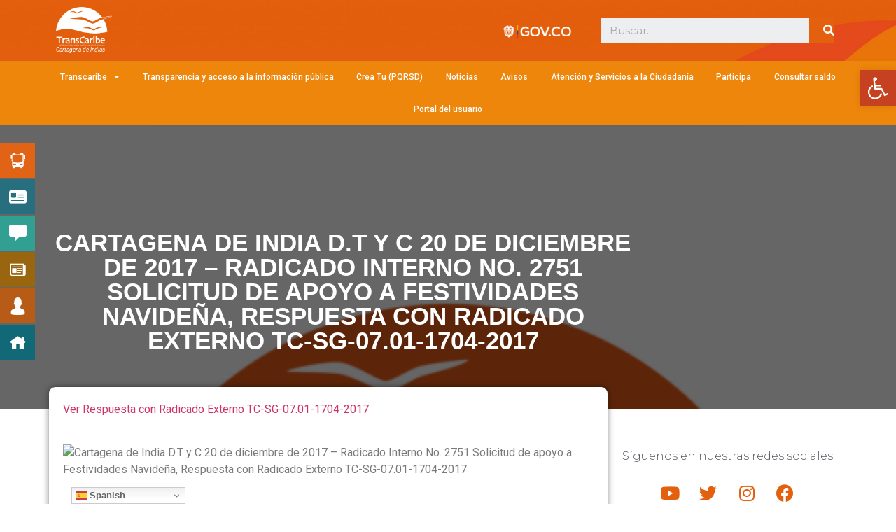

--- FILE ---
content_type: text/html; charset=UTF-8
request_url: https://transcaribe.gov.co/index.php/avisosycartelera/cartagena-de-india-d-t-y-c-20-de-diciembre-de-2017-radicado-interno-no-2751-solicitud-de-apoyo-a-festividades-navidena-respuesta-con-radicado-externo-tc-sg-07-01-1704-2017/
body_size: 30579
content:
<!doctype html>
<html lang="es" id="html">
<head>
	<meta charset="UTF-8">
		<meta name="viewport" content="width=device-width, initial-scale=1">
	<link rel="profile" href="http://gmpg.org/xfn/11">
	<meta name='robots' content='index, follow, max-image-preview:large, max-snippet:-1, max-video-preview:-1' />

	<!-- This site is optimized with the Yoast SEO plugin v26.5 - https://yoast.com/wordpress/plugins/seo/ -->
	<title>Cartagena de India D.T y C 20 de diciembre de 2017 - Radicado Interno No. 2751 Solicitud de apoyo a Festividades Navideña, Respuesta con Radicado Externo TC-SG-07.01-1704-2017 -</title>
	<link rel="canonical" href="https://transcaribe.gov.co/index.php/avisosycartelera/cartagena-de-india-d-t-y-c-20-de-diciembre-de-2017-radicado-interno-no-2751-solicitud-de-apoyo-a-festividades-navidena-respuesta-con-radicado-externo-tc-sg-07-01-1704-2017/" />
	<meta property="og:locale" content="es_ES" />
	<meta property="og:type" content="article" />
	<meta property="og:title" content="Cartagena de India D.T y C 20 de diciembre de 2017 - Radicado Interno No. 2751 Solicitud de apoyo a Festividades Navideña, Respuesta con Radicado Externo TC-SG-07.01-1704-2017 -" />
	<meta property="og:description" content="Ver Respuesta con Radicado Externo TC-SG-07.01-1704-2017" />
	<meta property="og:url" content="https://transcaribe.gov.co/index.php/avisosycartelera/cartagena-de-india-d-t-y-c-20-de-diciembre-de-2017-radicado-interno-no-2751-solicitud-de-apoyo-a-festividades-navidena-respuesta-con-radicado-externo-tc-sg-07-01-1704-2017/" />
	<meta property="article:publisher" content="https://www.facebook.com/TranscaribeCTG" />
	<meta property="og:image" content="https://transcaribe.gov.co/wp-content/uploads/2023/10/cropped-Favicon_Transcaribe.png" />
	<meta property="og:image:width" content="512" />
	<meta property="og:image:height" content="512" />
	<meta property="og:image:type" content="image/png" />
	<meta name="twitter:card" content="summary_large_image" />
	<meta name="twitter:site" content="@transcaribeSITM" />
	<script type="application/ld+json" class="yoast-schema-graph">{"@context":"https://schema.org","@graph":[{"@type":"WebPage","@id":"https://transcaribe.gov.co/index.php/avisosycartelera/cartagena-de-india-d-t-y-c-20-de-diciembre-de-2017-radicado-interno-no-2751-solicitud-de-apoyo-a-festividades-navidena-respuesta-con-radicado-externo-tc-sg-07-01-1704-2017/","url":"https://transcaribe.gov.co/index.php/avisosycartelera/cartagena-de-india-d-t-y-c-20-de-diciembre-de-2017-radicado-interno-no-2751-solicitud-de-apoyo-a-festividades-navidena-respuesta-con-radicado-externo-tc-sg-07-01-1704-2017/","name":"Cartagena de India D.T y C 20 de diciembre de 2017 - Radicado Interno No. 2751 Solicitud de apoyo a Festividades Navideña, Respuesta con Radicado Externo TC-SG-07.01-1704-2017 -","isPartOf":{"@id":"https://transcaribe.gov.co/#website"},"primaryImageOfPage":{"@id":"https://transcaribe.gov.co/index.php/avisosycartelera/cartagena-de-india-d-t-y-c-20-de-diciembre-de-2017-radicado-interno-no-2751-solicitud-de-apoyo-a-festividades-navidena-respuesta-con-radicado-externo-tc-sg-07-01-1704-2017/#primaryimage"},"image":{"@id":"https://transcaribe.gov.co/index.php/avisosycartelera/cartagena-de-india-d-t-y-c-20-de-diciembre-de-2017-radicado-interno-no-2751-solicitud-de-apoyo-a-festividades-navidena-respuesta-con-radicado-externo-tc-sg-07-01-1704-2017/#primaryimage"},"thumbnailUrl":"https://transcaribe.gov.co/wp-content/uploads/2023/10/cropped-Favicon_Transcaribe.png","datePublished":"2018-01-15T15:12:53+00:00","breadcrumb":{"@id":"https://transcaribe.gov.co/index.php/avisosycartelera/cartagena-de-india-d-t-y-c-20-de-diciembre-de-2017-radicado-interno-no-2751-solicitud-de-apoyo-a-festividades-navidena-respuesta-con-radicado-externo-tc-sg-07-01-1704-2017/#breadcrumb"},"inLanguage":"es","potentialAction":[{"@type":"ReadAction","target":["https://transcaribe.gov.co/index.php/avisosycartelera/cartagena-de-india-d-t-y-c-20-de-diciembre-de-2017-radicado-interno-no-2751-solicitud-de-apoyo-a-festividades-navidena-respuesta-con-radicado-externo-tc-sg-07-01-1704-2017/"]}]},{"@type":"ImageObject","inLanguage":"es","@id":"https://transcaribe.gov.co/index.php/avisosycartelera/cartagena-de-india-d-t-y-c-20-de-diciembre-de-2017-radicado-interno-no-2751-solicitud-de-apoyo-a-festividades-navidena-respuesta-con-radicado-externo-tc-sg-07-01-1704-2017/#primaryimage","url":"https://transcaribe.gov.co/wp-content/uploads/2023/10/cropped-Favicon_Transcaribe.png","contentUrl":"https://transcaribe.gov.co/wp-content/uploads/2023/10/cropped-Favicon_Transcaribe.png","width":512,"height":512},{"@type":"BreadcrumbList","@id":"https://transcaribe.gov.co/index.php/avisosycartelera/cartagena-de-india-d-t-y-c-20-de-diciembre-de-2017-radicado-interno-no-2751-solicitud-de-apoyo-a-festividades-navidena-respuesta-con-radicado-externo-tc-sg-07-01-1704-2017/#breadcrumb","itemListElement":[{"@type":"ListItem","position":1,"name":"Portada","item":"https://transcaribe.gov.co/"},{"@type":"ListItem","position":2,"name":"Cartagena de India D.T y C 20 de diciembre de 2017 &#8211; Radicado Interno No. 2751 Solicitud de apoyo a Festividades Navideña, Respuesta con Radicado Externo TC-SG-07.01-1704-2017"}]},{"@type":"WebSite","@id":"https://transcaribe.gov.co/#website","url":"https://transcaribe.gov.co/","name":"TRANSCARIBE","description":"","publisher":{"@id":"https://transcaribe.gov.co/#organization"},"potentialAction":[{"@type":"SearchAction","target":{"@type":"EntryPoint","urlTemplate":"https://transcaribe.gov.co/?s={search_term_string}"},"query-input":{"@type":"PropertyValueSpecification","valueRequired":true,"valueName":"search_term_string"}}],"inLanguage":"es"},{"@type":"Organization","@id":"https://transcaribe.gov.co/#organization","name":"TRANSCARIBE S.A.","url":"https://transcaribe.gov.co/","logo":{"@type":"ImageObject","inLanguage":"es","@id":"https://transcaribe.gov.co/#/schema/logo/image/","url":"https://transcaribe.gov.co/wp-content/uploads/2023/10/cropped-Favicon_Transcaribe.png","contentUrl":"https://transcaribe.gov.co/wp-content/uploads/2023/10/cropped-Favicon_Transcaribe.png","width":512,"height":512,"caption":"TRANSCARIBE S.A."},"image":{"@id":"https://transcaribe.gov.co/#/schema/logo/image/"},"sameAs":["https://www.facebook.com/TranscaribeCTG","https://x.com/transcaribeSITM","https://www.instagram.com/Transcaribecartagena/","https://www.youtube.com/channel/UCyM8-7H1Ux9hsYGlCkSkQaA"]}]}</script>
	<!-- / Yoast SEO plugin. -->


<link rel='dns-prefetch' href='//www.googletagmanager.com' />
<link rel='dns-prefetch' href='//fonts.googleapis.com' />
<link rel='dns-prefetch' href='//use.fontawesome.com' />
<link rel="alternate" type="application/rss+xml" title=" &raquo; Feed" href="https://transcaribe.gov.co/index.php/feed/" />
<link rel="alternate" type="application/rss+xml" title=" &raquo; Feed de los comentarios" href="https://transcaribe.gov.co/index.php/comments/feed/" />
<link rel="alternate" type="application/rss+xml" title=" &raquo; Comentario Cartagena de India D.T y C 20 de diciembre de 2017 &#8211; Radicado Interno No. 2751 Solicitud de apoyo a Festividades Navideña, Respuesta con Radicado Externo TC-SG-07.01-1704-2017 del feed" href="https://transcaribe.gov.co/index.php/avisosycartelera/cartagena-de-india-d-t-y-c-20-de-diciembre-de-2017-radicado-interno-no-2751-solicitud-de-apoyo-a-festividades-navidena-respuesta-con-radicado-externo-tc-sg-07-01-1704-2017/feed/" />
<style id='wp-img-auto-sizes-contain-inline-css' type='text/css'>
img:is([sizes=auto i],[sizes^="auto," i]){contain-intrinsic-size:3000px 1500px}
/*# sourceURL=wp-img-auto-sizes-contain-inline-css */
</style>
<link rel='stylesheet' id='embedpress-css-css' href='https://transcaribe.gov.co/wp-content/plugins/embedpress/assets/css/embedpress.css?ver=1765481766' type='text/css' media='all' />
<link rel='stylesheet' id='embedpress-blocks-style-css' href='https://transcaribe.gov.co/wp-content/plugins/embedpress/assets/css/blocks.build.css?ver=1765481766' type='text/css' media='all' />
<style id='wp-emoji-styles-inline-css' type='text/css'>

	img.wp-smiley, img.emoji {
		display: inline !important;
		border: none !important;
		box-shadow: none !important;
		height: 1em !important;
		width: 1em !important;
		margin: 0 0.07em !important;
		vertical-align: -0.1em !important;
		background: none !important;
		padding: 0 !important;
	}
/*# sourceURL=wp-emoji-styles-inline-css */
</style>
<link rel='stylesheet' id='wp-block-library-css' href='https://transcaribe.gov.co/wp-includes/css/dist/block-library/style.min.css?ver=6.9' type='text/css' media='all' />
<style id='global-styles-inline-css' type='text/css'>
:root{--wp--preset--aspect-ratio--square: 1;--wp--preset--aspect-ratio--4-3: 4/3;--wp--preset--aspect-ratio--3-4: 3/4;--wp--preset--aspect-ratio--3-2: 3/2;--wp--preset--aspect-ratio--2-3: 2/3;--wp--preset--aspect-ratio--16-9: 16/9;--wp--preset--aspect-ratio--9-16: 9/16;--wp--preset--color--black: #000000;--wp--preset--color--cyan-bluish-gray: #abb8c3;--wp--preset--color--white: #ffffff;--wp--preset--color--pale-pink: #f78da7;--wp--preset--color--vivid-red: #cf2e2e;--wp--preset--color--luminous-vivid-orange: #ff6900;--wp--preset--color--luminous-vivid-amber: #fcb900;--wp--preset--color--light-green-cyan: #7bdcb5;--wp--preset--color--vivid-green-cyan: #00d084;--wp--preset--color--pale-cyan-blue: #8ed1fc;--wp--preset--color--vivid-cyan-blue: #0693e3;--wp--preset--color--vivid-purple: #9b51e0;--wp--preset--gradient--vivid-cyan-blue-to-vivid-purple: linear-gradient(135deg,rgb(6,147,227) 0%,rgb(155,81,224) 100%);--wp--preset--gradient--light-green-cyan-to-vivid-green-cyan: linear-gradient(135deg,rgb(122,220,180) 0%,rgb(0,208,130) 100%);--wp--preset--gradient--luminous-vivid-amber-to-luminous-vivid-orange: linear-gradient(135deg,rgb(252,185,0) 0%,rgb(255,105,0) 100%);--wp--preset--gradient--luminous-vivid-orange-to-vivid-red: linear-gradient(135deg,rgb(255,105,0) 0%,rgb(207,46,46) 100%);--wp--preset--gradient--very-light-gray-to-cyan-bluish-gray: linear-gradient(135deg,rgb(238,238,238) 0%,rgb(169,184,195) 100%);--wp--preset--gradient--cool-to-warm-spectrum: linear-gradient(135deg,rgb(74,234,220) 0%,rgb(151,120,209) 20%,rgb(207,42,186) 40%,rgb(238,44,130) 60%,rgb(251,105,98) 80%,rgb(254,248,76) 100%);--wp--preset--gradient--blush-light-purple: linear-gradient(135deg,rgb(255,206,236) 0%,rgb(152,150,240) 100%);--wp--preset--gradient--blush-bordeaux: linear-gradient(135deg,rgb(254,205,165) 0%,rgb(254,45,45) 50%,rgb(107,0,62) 100%);--wp--preset--gradient--luminous-dusk: linear-gradient(135deg,rgb(255,203,112) 0%,rgb(199,81,192) 50%,rgb(65,88,208) 100%);--wp--preset--gradient--pale-ocean: linear-gradient(135deg,rgb(255,245,203) 0%,rgb(182,227,212) 50%,rgb(51,167,181) 100%);--wp--preset--gradient--electric-grass: linear-gradient(135deg,rgb(202,248,128) 0%,rgb(113,206,126) 100%);--wp--preset--gradient--midnight: linear-gradient(135deg,rgb(2,3,129) 0%,rgb(40,116,252) 100%);--wp--preset--font-size--small: 13px;--wp--preset--font-size--medium: 20px;--wp--preset--font-size--large: 36px;--wp--preset--font-size--x-large: 42px;--wp--preset--spacing--20: 0.44rem;--wp--preset--spacing--30: 0.67rem;--wp--preset--spacing--40: 1rem;--wp--preset--spacing--50: 1.5rem;--wp--preset--spacing--60: 2.25rem;--wp--preset--spacing--70: 3.38rem;--wp--preset--spacing--80: 5.06rem;--wp--preset--shadow--natural: 6px 6px 9px rgba(0, 0, 0, 0.2);--wp--preset--shadow--deep: 12px 12px 50px rgba(0, 0, 0, 0.4);--wp--preset--shadow--sharp: 6px 6px 0px rgba(0, 0, 0, 0.2);--wp--preset--shadow--outlined: 6px 6px 0px -3px rgb(255, 255, 255), 6px 6px rgb(0, 0, 0);--wp--preset--shadow--crisp: 6px 6px 0px rgb(0, 0, 0);}:where(.is-layout-flex){gap: 0.5em;}:where(.is-layout-grid){gap: 0.5em;}body .is-layout-flex{display: flex;}.is-layout-flex{flex-wrap: wrap;align-items: center;}.is-layout-flex > :is(*, div){margin: 0;}body .is-layout-grid{display: grid;}.is-layout-grid > :is(*, div){margin: 0;}:where(.wp-block-columns.is-layout-flex){gap: 2em;}:where(.wp-block-columns.is-layout-grid){gap: 2em;}:where(.wp-block-post-template.is-layout-flex){gap: 1.25em;}:where(.wp-block-post-template.is-layout-grid){gap: 1.25em;}.has-black-color{color: var(--wp--preset--color--black) !important;}.has-cyan-bluish-gray-color{color: var(--wp--preset--color--cyan-bluish-gray) !important;}.has-white-color{color: var(--wp--preset--color--white) !important;}.has-pale-pink-color{color: var(--wp--preset--color--pale-pink) !important;}.has-vivid-red-color{color: var(--wp--preset--color--vivid-red) !important;}.has-luminous-vivid-orange-color{color: var(--wp--preset--color--luminous-vivid-orange) !important;}.has-luminous-vivid-amber-color{color: var(--wp--preset--color--luminous-vivid-amber) !important;}.has-light-green-cyan-color{color: var(--wp--preset--color--light-green-cyan) !important;}.has-vivid-green-cyan-color{color: var(--wp--preset--color--vivid-green-cyan) !important;}.has-pale-cyan-blue-color{color: var(--wp--preset--color--pale-cyan-blue) !important;}.has-vivid-cyan-blue-color{color: var(--wp--preset--color--vivid-cyan-blue) !important;}.has-vivid-purple-color{color: var(--wp--preset--color--vivid-purple) !important;}.has-black-background-color{background-color: var(--wp--preset--color--black) !important;}.has-cyan-bluish-gray-background-color{background-color: var(--wp--preset--color--cyan-bluish-gray) !important;}.has-white-background-color{background-color: var(--wp--preset--color--white) !important;}.has-pale-pink-background-color{background-color: var(--wp--preset--color--pale-pink) !important;}.has-vivid-red-background-color{background-color: var(--wp--preset--color--vivid-red) !important;}.has-luminous-vivid-orange-background-color{background-color: var(--wp--preset--color--luminous-vivid-orange) !important;}.has-luminous-vivid-amber-background-color{background-color: var(--wp--preset--color--luminous-vivid-amber) !important;}.has-light-green-cyan-background-color{background-color: var(--wp--preset--color--light-green-cyan) !important;}.has-vivid-green-cyan-background-color{background-color: var(--wp--preset--color--vivid-green-cyan) !important;}.has-pale-cyan-blue-background-color{background-color: var(--wp--preset--color--pale-cyan-blue) !important;}.has-vivid-cyan-blue-background-color{background-color: var(--wp--preset--color--vivid-cyan-blue) !important;}.has-vivid-purple-background-color{background-color: var(--wp--preset--color--vivid-purple) !important;}.has-black-border-color{border-color: var(--wp--preset--color--black) !important;}.has-cyan-bluish-gray-border-color{border-color: var(--wp--preset--color--cyan-bluish-gray) !important;}.has-white-border-color{border-color: var(--wp--preset--color--white) !important;}.has-pale-pink-border-color{border-color: var(--wp--preset--color--pale-pink) !important;}.has-vivid-red-border-color{border-color: var(--wp--preset--color--vivid-red) !important;}.has-luminous-vivid-orange-border-color{border-color: var(--wp--preset--color--luminous-vivid-orange) !important;}.has-luminous-vivid-amber-border-color{border-color: var(--wp--preset--color--luminous-vivid-amber) !important;}.has-light-green-cyan-border-color{border-color: var(--wp--preset--color--light-green-cyan) !important;}.has-vivid-green-cyan-border-color{border-color: var(--wp--preset--color--vivid-green-cyan) !important;}.has-pale-cyan-blue-border-color{border-color: var(--wp--preset--color--pale-cyan-blue) !important;}.has-vivid-cyan-blue-border-color{border-color: var(--wp--preset--color--vivid-cyan-blue) !important;}.has-vivid-purple-border-color{border-color: var(--wp--preset--color--vivid-purple) !important;}.has-vivid-cyan-blue-to-vivid-purple-gradient-background{background: var(--wp--preset--gradient--vivid-cyan-blue-to-vivid-purple) !important;}.has-light-green-cyan-to-vivid-green-cyan-gradient-background{background: var(--wp--preset--gradient--light-green-cyan-to-vivid-green-cyan) !important;}.has-luminous-vivid-amber-to-luminous-vivid-orange-gradient-background{background: var(--wp--preset--gradient--luminous-vivid-amber-to-luminous-vivid-orange) !important;}.has-luminous-vivid-orange-to-vivid-red-gradient-background{background: var(--wp--preset--gradient--luminous-vivid-orange-to-vivid-red) !important;}.has-very-light-gray-to-cyan-bluish-gray-gradient-background{background: var(--wp--preset--gradient--very-light-gray-to-cyan-bluish-gray) !important;}.has-cool-to-warm-spectrum-gradient-background{background: var(--wp--preset--gradient--cool-to-warm-spectrum) !important;}.has-blush-light-purple-gradient-background{background: var(--wp--preset--gradient--blush-light-purple) !important;}.has-blush-bordeaux-gradient-background{background: var(--wp--preset--gradient--blush-bordeaux) !important;}.has-luminous-dusk-gradient-background{background: var(--wp--preset--gradient--luminous-dusk) !important;}.has-pale-ocean-gradient-background{background: var(--wp--preset--gradient--pale-ocean) !important;}.has-electric-grass-gradient-background{background: var(--wp--preset--gradient--electric-grass) !important;}.has-midnight-gradient-background{background: var(--wp--preset--gradient--midnight) !important;}.has-small-font-size{font-size: var(--wp--preset--font-size--small) !important;}.has-medium-font-size{font-size: var(--wp--preset--font-size--medium) !important;}.has-large-font-size{font-size: var(--wp--preset--font-size--large) !important;}.has-x-large-font-size{font-size: var(--wp--preset--font-size--x-large) !important;}
/*# sourceURL=global-styles-inline-css */
</style>

<style id='classic-theme-styles-inline-css' type='text/css'>
/*! This file is auto-generated */
.wp-block-button__link{color:#fff;background-color:#32373c;border-radius:9999px;box-shadow:none;text-decoration:none;padding:calc(.667em + 2px) calc(1.333em + 2px);font-size:1.125em}.wp-block-file__button{background:#32373c;color:#fff;text-decoration:none}
/*# sourceURL=/wp-includes/css/classic-themes.min.css */
</style>
<style id='font-awesome-svg-styles-default-inline-css' type='text/css'>
.svg-inline--fa {
  display: inline-block;
  height: 1em;
  overflow: visible;
  vertical-align: -.125em;
}
/*# sourceURL=font-awesome-svg-styles-default-inline-css */
</style>
<link rel='stylesheet' id='font-awesome-svg-styles-css' href='https://transcaribe.gov.co/wp-content/uploads/font-awesome/v5.15.4/css/svg-with-js.css' type='text/css' media='all' />
<style id='font-awesome-svg-styles-inline-css' type='text/css'>
   .wp-block-font-awesome-icon svg::before,
   .wp-rich-text-font-awesome-icon svg::before {content: unset;}
/*# sourceURL=font-awesome-svg-styles-inline-css */
</style>
<link rel='stylesheet' id='contact-form-7-css' href='https://transcaribe.gov.co/wp-content/plugins/contact-form-7/includes/css/styles.css?ver=6.1.4' type='text/css' media='all' />
<style id='contact-form-7-inline-css' type='text/css'>
.wpcf7 .wpcf7-recaptcha iframe {margin-bottom: 0;}.wpcf7 .wpcf7-recaptcha[data-align="center"] > div {margin: 0 auto;}.wpcf7 .wpcf7-recaptcha[data-align="right"] > div {margin: 0 0 0 auto;}
/*# sourceURL=contact-form-7-inline-css */
</style>
<link rel='stylesheet' id='get_balance-css' href='https://transcaribe.gov.co/wp-content/plugins/get_balance-main//assets/css/get_balance.css?ver=1' type='text/css' media='all' />
<link rel='stylesheet' id='fontawesome-6.3.0-css' href='https://transcaribe.gov.co/wp-content/plugins/simple-floating-menu/assets/css/fontawesome-6.3.0.css?ver=1.2.8' type='text/css' media='all' />
<link rel='stylesheet' id='eleganticons-css' href='https://transcaribe.gov.co/wp-content/plugins/simple-floating-menu/assets/css/eleganticons.css?ver=1.2.8' type='text/css' media='all' />
<link rel='stylesheet' id='essentialicon-css' href='https://transcaribe.gov.co/wp-content/plugins/simple-floating-menu/assets/css/essentialicon.css?ver=1.2.8' type='text/css' media='all' />
<link rel='stylesheet' id='iconfont-css' href='https://transcaribe.gov.co/wp-content/plugins/simple-floating-menu/assets/css/icofont.css?ver=1.2.8' type='text/css' media='all' />
<link rel='stylesheet' id='materialdesignicons-css' href='https://transcaribe.gov.co/wp-content/plugins/simple-floating-menu/assets/css/materialdesignicons.css?ver=1.2.8' type='text/css' media='all' />
<link rel='stylesheet' id='sfm-style-css' href='https://transcaribe.gov.co/wp-content/plugins/simple-floating-menu/assets/css/style.css?ver=1.2.8' type='text/css' media='all' />
<style id='sfm-style-inline-css' type='text/css'>
.sfm-floating-menu a.sfm-shape-button{height:50px;width:50px}.sfm-floating-menu a.sfm-shape-button{font-size:25px}.sfm-floating-menu i{top:0px}.sfm-floating-menu.horizontal{margin:0 -1px}.sfm-floating-menu.vertical{margin:-1px 0}.sfm-floating-menu.horizontal .sfm-button{margin:0 1px}.sfm-floating-menu.vertical .sfm-button{margin:1px 0}.sfm-floating-menu.top-left,.sfm-floating-menu.top-right,.sfm-floating-menu.top-middle{top:0px}.sfm-floating-menu.bottom-left,.sfm-floating-menu.bottom-right,.sfm-floating-menu.bottom-middle{bottom:0px}.sfm-floating-menu.top-left,.sfm-floating-menu.bottom-left,.sfm-floating-menu.middle-left{left:0px}.sfm-floating-menu.top-right,.sfm-floating-menu.bottom-right,.sfm-floating-menu.middle-right{right:0px}.sfm-floating-menu{z-index:999}.sfm-floating-menu .sfm-66a098a392b0d a.sfm-shape-button{background:#e06316}.sfm-floating-menu .sfm-66a098a392b0d a.sfm-shape-button{color:#FFFFFF}.sfm-floating-menu .sfm-66a098a392b0d:hover a.sfm-shape-button{background:#000000}.sfm-floating-menu .sfm-66a098a392b0d:hover a.sfm-shape-button{color:#FFFFFF}.sfm-floating-menu .sfm-66a098a392b0d .sfm-tool-tip{background:#000000}.sfm-floating-menu.top-left.horizontal .sfm-66a098a392b0d .sfm-tool-tip:after,.sfm-floating-menu.top-middle.horizontal .sfm-66a098a392b0d .sfm-tool-tip:after,.sfm-floating-menu.top-right.horizontal .sfm-66a098a392b0d .sfm-tool-tip:after{border-color:transparent transparent #000000 transparent}.sfm-floating-menu.top-left.vertical .sfm-66a098a392b0d .sfm-tool-tip:after,.sfm-floating-menu.top-middle.vertical .sfm-66a098a392b0d .sfm-tool-tip:after,.sfm-floating-menu.bottom-left.vertical .sfm-66a098a392b0d .sfm-tool-tip:after,.sfm-floating-menu.bottom-middle.vertical .sfm-66a098a392b0d .sfm-tool-tip:after,.sfm-floating-menu.middle-left.vertical .sfm-66a098a392b0d .sfm-tool-tip:after{border-color:transparent #000000 transparent transparent}.sfm-floating-menu.top-right.vertical .sfm-66a098a392b0d .sfm-tool-tip:after,.sfm-floating-menu.middle-right.vertical .sfm-66a098a392b0d .sfm-tool-tip:after,.sfm-floating-menu.bottom-right.vertical .sfm-66a098a392b0d .sfm-tool-tip:after{border-color:transparent transparent transparent #000000}.sfm-floating-menu.bottom-left.horizontal .sfm-66a098a392b0d .sfm-tool-tip:after,.sfm-floating-menu.bottom-middle.horizontal .sfm-66a098a392b0d .sfm-tool-tip:after,.sfm-floating-menu.bottom-right.horizontal .sfm-66a098a392b0d .sfm-tool-tip:after,.sfm-floating-menu.middle-left.horizontal .sfm-66a098a392b0d .sfm-tool-tip:after,.sfm-floating-menu.middle-right.horizontal .sfm-66a098a392b0d .sfm-tool-tip:after{border-color:#000000 transparent transparent transparent}.sfm-floating-menu .sfm-66a098a392b0d .sfm-tool-tip a{color:#FFFFFF}.sfm-floating-menu .sfm-1722353579180 a.sfm-shape-button{background:#276f7f}.sfm-floating-menu .sfm-1722353579180 a.sfm-shape-button{color:#FFFFFF}.sfm-floating-menu .sfm-1722353579180:hover a.sfm-shape-button{background:#000000}.sfm-floating-menu .sfm-1722353579180:hover a.sfm-shape-button{color:#FFFFFF}.sfm-floating-menu .sfm-1722353579180 .sfm-tool-tip{background:#000000}.sfm-floating-menu.top-left.horizontal .sfm-1722353579180 .sfm-tool-tip:after,.sfm-floating-menu.top-middle.horizontal .sfm-1722353579180 .sfm-tool-tip:after,.sfm-floating-menu.top-right.horizontal .sfm-1722353579180 .sfm-tool-tip:after{border-color:transparent transparent #000000 transparent}.sfm-floating-menu.top-left.vertical .sfm-1722353579180 .sfm-tool-tip:after,.sfm-floating-menu.top-middle.vertical .sfm-1722353579180 .sfm-tool-tip:after,.sfm-floating-menu.bottom-left.vertical .sfm-1722353579180 .sfm-tool-tip:after,.sfm-floating-menu.bottom-middle.vertical .sfm-1722353579180 .sfm-tool-tip:after,.sfm-floating-menu.middle-left.vertical .sfm-1722353579180 .sfm-tool-tip:after{border-color:transparent #000000 transparent transparent}.sfm-floating-menu.top-right.vertical .sfm-1722353579180 .sfm-tool-tip:after,.sfm-floating-menu.middle-right.vertical .sfm-1722353579180 .sfm-tool-tip:after,.sfm-floating-menu.bottom-right.vertical .sfm-1722353579180 .sfm-tool-tip:after{border-color:transparent transparent transparent #000000}.sfm-floating-menu.bottom-left.horizontal .sfm-1722353579180 .sfm-tool-tip:after,.sfm-floating-menu.bottom-middle.horizontal .sfm-1722353579180 .sfm-tool-tip:after,.sfm-floating-menu.bottom-right.horizontal .sfm-1722353579180 .sfm-tool-tip:after,.sfm-floating-menu.middle-left.horizontal .sfm-1722353579180 .sfm-tool-tip:after,.sfm-floating-menu.middle-right.horizontal .sfm-1722353579180 .sfm-tool-tip:after{border-color:#000000 transparent transparent transparent}.sfm-floating-menu .sfm-1722353579180 .sfm-tool-tip a{color:#FFFFFF}.sfm-floating-menu .sfm-1722353771556 a.sfm-shape-button{background:#31a093}.sfm-floating-menu .sfm-1722353771556 a.sfm-shape-button{color:#FFFFFF}.sfm-floating-menu .sfm-1722353771556:hover a.sfm-shape-button{background:#000000}.sfm-floating-menu .sfm-1722353771556:hover a.sfm-shape-button{color:#FFFFFF}.sfm-floating-menu .sfm-1722353771556 .sfm-tool-tip{background:#000000}.sfm-floating-menu.top-left.horizontal .sfm-1722353771556 .sfm-tool-tip:after,.sfm-floating-menu.top-middle.horizontal .sfm-1722353771556 .sfm-tool-tip:after,.sfm-floating-menu.top-right.horizontal .sfm-1722353771556 .sfm-tool-tip:after{border-color:transparent transparent #000000 transparent}.sfm-floating-menu.top-left.vertical .sfm-1722353771556 .sfm-tool-tip:after,.sfm-floating-menu.top-middle.vertical .sfm-1722353771556 .sfm-tool-tip:after,.sfm-floating-menu.bottom-left.vertical .sfm-1722353771556 .sfm-tool-tip:after,.sfm-floating-menu.bottom-middle.vertical .sfm-1722353771556 .sfm-tool-tip:after,.sfm-floating-menu.middle-left.vertical .sfm-1722353771556 .sfm-tool-tip:after{border-color:transparent #000000 transparent transparent}.sfm-floating-menu.top-right.vertical .sfm-1722353771556 .sfm-tool-tip:after,.sfm-floating-menu.middle-right.vertical .sfm-1722353771556 .sfm-tool-tip:after,.sfm-floating-menu.bottom-right.vertical .sfm-1722353771556 .sfm-tool-tip:after{border-color:transparent transparent transparent #000000}.sfm-floating-menu.bottom-left.horizontal .sfm-1722353771556 .sfm-tool-tip:after,.sfm-floating-menu.bottom-middle.horizontal .sfm-1722353771556 .sfm-tool-tip:after,.sfm-floating-menu.bottom-right.horizontal .sfm-1722353771556 .sfm-tool-tip:after,.sfm-floating-menu.middle-left.horizontal .sfm-1722353771556 .sfm-tool-tip:after,.sfm-floating-menu.middle-right.horizontal .sfm-1722353771556 .sfm-tool-tip:after{border-color:#000000 transparent transparent transparent}.sfm-floating-menu .sfm-1722353771556 .sfm-tool-tip a{color:#FFFFFF}.sfm-floating-menu .sfm-1722353815398 a.sfm-shape-button{background:#99660f}.sfm-floating-menu .sfm-1722353815398 a.sfm-shape-button{color:#FFFFFF}.sfm-floating-menu .sfm-1722353815398:hover a.sfm-shape-button{background:#000000}.sfm-floating-menu .sfm-1722353815398:hover a.sfm-shape-button{color:#FFFFFF}.sfm-floating-menu .sfm-1722353815398 .sfm-tool-tip{background:#000000}.sfm-floating-menu.top-left.horizontal .sfm-1722353815398 .sfm-tool-tip:after,.sfm-floating-menu.top-middle.horizontal .sfm-1722353815398 .sfm-tool-tip:after,.sfm-floating-menu.top-right.horizontal .sfm-1722353815398 .sfm-tool-tip:after{border-color:transparent transparent #000000 transparent}.sfm-floating-menu.top-left.vertical .sfm-1722353815398 .sfm-tool-tip:after,.sfm-floating-menu.top-middle.vertical .sfm-1722353815398 .sfm-tool-tip:after,.sfm-floating-menu.bottom-left.vertical .sfm-1722353815398 .sfm-tool-tip:after,.sfm-floating-menu.bottom-middle.vertical .sfm-1722353815398 .sfm-tool-tip:after,.sfm-floating-menu.middle-left.vertical .sfm-1722353815398 .sfm-tool-tip:after{border-color:transparent #000000 transparent transparent}.sfm-floating-menu.top-right.vertical .sfm-1722353815398 .sfm-tool-tip:after,.sfm-floating-menu.middle-right.vertical .sfm-1722353815398 .sfm-tool-tip:after,.sfm-floating-menu.bottom-right.vertical .sfm-1722353815398 .sfm-tool-tip:after{border-color:transparent transparent transparent #000000}.sfm-floating-menu.bottom-left.horizontal .sfm-1722353815398 .sfm-tool-tip:after,.sfm-floating-menu.bottom-middle.horizontal .sfm-1722353815398 .sfm-tool-tip:after,.sfm-floating-menu.bottom-right.horizontal .sfm-1722353815398 .sfm-tool-tip:after,.sfm-floating-menu.middle-left.horizontal .sfm-1722353815398 .sfm-tool-tip:after,.sfm-floating-menu.middle-right.horizontal .sfm-1722353815398 .sfm-tool-tip:after{border-color:#000000 transparent transparent transparent}.sfm-floating-menu .sfm-1722353815398 .sfm-tool-tip a{color:#FFFFFF}.sfm-floating-menu .sfm-1722353836271 a.sfm-shape-button{background:#b75c16}.sfm-floating-menu .sfm-1722353836271 a.sfm-shape-button{color:#FFFFFF}.sfm-floating-menu .sfm-1722353836271:hover a.sfm-shape-button{background:#000000}.sfm-floating-menu .sfm-1722353836271:hover a.sfm-shape-button{color:#FFFFFF}.sfm-floating-menu .sfm-1722353836271 .sfm-tool-tip{background:#000000}.sfm-floating-menu.top-left.horizontal .sfm-1722353836271 .sfm-tool-tip:after,.sfm-floating-menu.top-middle.horizontal .sfm-1722353836271 .sfm-tool-tip:after,.sfm-floating-menu.top-right.horizontal .sfm-1722353836271 .sfm-tool-tip:after{border-color:transparent transparent #000000 transparent}.sfm-floating-menu.top-left.vertical .sfm-1722353836271 .sfm-tool-tip:after,.sfm-floating-menu.top-middle.vertical .sfm-1722353836271 .sfm-tool-tip:after,.sfm-floating-menu.bottom-left.vertical .sfm-1722353836271 .sfm-tool-tip:after,.sfm-floating-menu.bottom-middle.vertical .sfm-1722353836271 .sfm-tool-tip:after,.sfm-floating-menu.middle-left.vertical .sfm-1722353836271 .sfm-tool-tip:after{border-color:transparent #000000 transparent transparent}.sfm-floating-menu.top-right.vertical .sfm-1722353836271 .sfm-tool-tip:after,.sfm-floating-menu.middle-right.vertical .sfm-1722353836271 .sfm-tool-tip:after,.sfm-floating-menu.bottom-right.vertical .sfm-1722353836271 .sfm-tool-tip:after{border-color:transparent transparent transparent #000000}.sfm-floating-menu.bottom-left.horizontal .sfm-1722353836271 .sfm-tool-tip:after,.sfm-floating-menu.bottom-middle.horizontal .sfm-1722353836271 .sfm-tool-tip:after,.sfm-floating-menu.bottom-right.horizontal .sfm-1722353836271 .sfm-tool-tip:after,.sfm-floating-menu.middle-left.horizontal .sfm-1722353836271 .sfm-tool-tip:after,.sfm-floating-menu.middle-right.horizontal .sfm-1722353836271 .sfm-tool-tip:after{border-color:#000000 transparent transparent transparent}.sfm-floating-menu .sfm-1722353836271 .sfm-tool-tip a{color:#FFFFFF}.sfm-floating-menu .sfm-1722353865619 a.sfm-shape-button{background:#116877}.sfm-floating-menu .sfm-1722353865619 a.sfm-shape-button{color:#FFFFFF}.sfm-floating-menu .sfm-1722353865619:hover a.sfm-shape-button{background:#000000}.sfm-floating-menu .sfm-1722353865619:hover a.sfm-shape-button{color:#FFFFFF}.sfm-floating-menu .sfm-1722353865619 .sfm-tool-tip{background:#000000}.sfm-floating-menu.top-left.horizontal .sfm-1722353865619 .sfm-tool-tip:after,.sfm-floating-menu.top-middle.horizontal .sfm-1722353865619 .sfm-tool-tip:after,.sfm-floating-menu.top-right.horizontal .sfm-1722353865619 .sfm-tool-tip:after{border-color:transparent transparent #000000 transparent}.sfm-floating-menu.top-left.vertical .sfm-1722353865619 .sfm-tool-tip:after,.sfm-floating-menu.top-middle.vertical .sfm-1722353865619 .sfm-tool-tip:after,.sfm-floating-menu.bottom-left.vertical .sfm-1722353865619 .sfm-tool-tip:after,.sfm-floating-menu.bottom-middle.vertical .sfm-1722353865619 .sfm-tool-tip:after,.sfm-floating-menu.middle-left.vertical .sfm-1722353865619 .sfm-tool-tip:after{border-color:transparent #000000 transparent transparent}.sfm-floating-menu.top-right.vertical .sfm-1722353865619 .sfm-tool-tip:after,.sfm-floating-menu.middle-right.vertical .sfm-1722353865619 .sfm-tool-tip:after,.sfm-floating-menu.bottom-right.vertical .sfm-1722353865619 .sfm-tool-tip:after{border-color:transparent transparent transparent #000000}.sfm-floating-menu.bottom-left.horizontal .sfm-1722353865619 .sfm-tool-tip:after,.sfm-floating-menu.bottom-middle.horizontal .sfm-1722353865619 .sfm-tool-tip:after,.sfm-floating-menu.bottom-right.horizontal .sfm-1722353865619 .sfm-tool-tip:after,.sfm-floating-menu.middle-left.horizontal .sfm-1722353865619 .sfm-tool-tip:after,.sfm-floating-menu.middle-right.horizontal .sfm-1722353865619 .sfm-tool-tip:after{border-color:#000000 transparent transparent transparent}.sfm-floating-menu .sfm-1722353865619 .sfm-tool-tip a{color:#FFFFFF}.sfm-floating-menu .sfm-tool-tip a{font-family:Montserrat}.sfm-floating-menu .sfm-tool-tip a{font-weight:400;font-style:normal}.sfm-floating-menu .sfm-tool-tip a{text-transform:none}.sfm-floating-menu .sfm-tool-tip a{text-decoration:none}.sfm-floating-menu .sfm-tool-tip a{font-size:16px}.sfm-floating-menu .sfm-tool-tip a{line-height:1}.sfm-floating-menu .sfm-tool-tip a{letter-spacing:0px}.sfm-floating-menu .sfm-button{--sfm-button-shadow-x:0px}.sfm-floating-menu .sfm-button{--sfm-button-shadow-y:0px}.sfm-floating-menu .sfm-button{--sfm-button-shadow-blur:0px}
/*# sourceURL=sfm-style-inline-css */
</style>
<link rel='stylesheet' id='sfm-fonts-css' href='https://fonts.googleapis.com/css?family=Montserrat%3A100%2C200%2C300%2C400%2C500%2C600%2C700%2C800%2C900%2C100i%2C200i%2C300i%2C400i%2C500i%2C600i%2C700i%2C800i%2C900i&#038;subset=latin%2Clatin-ext&#038;ver=1.2.8' type='text/css' media='all' />
<link rel='stylesheet' id='wpsl-styles-css' href='https://transcaribe.gov.co/wp-content/plugins/wp-store-locator/css/styles.min.css?ver=2.2.261' type='text/css' media='all' />
<link rel='stylesheet' id='pojo-a11y-css' href='https://transcaribe.gov.co/wp-content/plugins/pojo-accessibility/modules/legacy/assets/css/style.min.css?ver=1.0.0' type='text/css' media='all' />
<link rel='stylesheet' id='hello-elementor-css' href='https://transcaribe.gov.co/wp-content/themes/hello-elementor/style.min.css?ver=2.4.1' type='text/css' media='all' />
<link rel='stylesheet' id='hello-elementor-theme-style-css' href='https://transcaribe.gov.co/wp-content/themes/hello-elementor/theme.min.css?ver=2.4.1' type='text/css' media='all' />
<link rel='stylesheet' id='elementor-frontend-css' href='https://transcaribe.gov.co/wp-content/plugins/elementor/assets/css/frontend.min.css?ver=3.4.8' type='text/css' media='all' />
<style id='elementor-frontend-inline-css' type='text/css'>
@font-face{font-family:eicons;src:url(https://transcaribe.gov.co/wp-content/plugins/elementor/assets/lib/eicons/fonts/eicons.eot?5.10.0);src:url(https://transcaribe.gov.co/wp-content/plugins/elementor/assets/lib/eicons/fonts/eicons.eot?5.10.0#iefix) format("embedded-opentype"),url(https://transcaribe.gov.co/wp-content/plugins/elementor/assets/lib/eicons/fonts/eicons.woff2?5.10.0) format("woff2"),url(https://transcaribe.gov.co/wp-content/plugins/elementor/assets/lib/eicons/fonts/eicons.woff?5.10.0) format("woff"),url(https://transcaribe.gov.co/wp-content/plugins/elementor/assets/lib/eicons/fonts/eicons.ttf?5.10.0) format("truetype"),url(https://transcaribe.gov.co/wp-content/plugins/elementor/assets/lib/eicons/fonts/eicons.svg?5.10.0#eicon) format("svg");font-weight:400;font-style:normal}
.elementor-2237 .elementor-element.elementor-element-df523bd:not(.elementor-motion-effects-element-type-background), .elementor-2237 .elementor-element.elementor-element-df523bd > .elementor-motion-effects-container > .elementor-motion-effects-layer{background-image:url("https://transcaribe.gov.co/wp-content/uploads/2023/10/cropped-Favicon_Transcaribe.png");}
/*# sourceURL=elementor-frontend-inline-css */
</style>
<link rel='stylesheet' id='elementor-post-10-css' href='https://transcaribe.gov.co/wp-content/uploads/elementor/css/post-10.css?ver=1681352061' type='text/css' media='all' />
<link rel='stylesheet' id='font-awesome-official-css' href='https://use.fontawesome.com/releases/v5.15.4/css/all.css' type='text/css' media='all' integrity="sha384-DyZ88mC6Up2uqS4h/KRgHuoeGwBcD4Ng9SiP4dIRy0EXTlnuz47vAwmeGwVChigm" crossorigin="anonymous" />
<link rel='stylesheet' id='elementor-icons-css' href='https://transcaribe.gov.co/wp-content/plugins/elementor/assets/lib/eicons/css/elementor-icons.min.css?ver=5.13.0' type='text/css' media='all' />
<link rel='stylesheet' id='elementor-pro-css' href='https://transcaribe.gov.co/wp-content/plugins/elementor-pro/assets/css/frontend.min.css?ver=3.5.1' type='text/css' media='all' />
<link rel='stylesheet' id='elementor-global-css' href='https://transcaribe.gov.co/wp-content/uploads/elementor/css/global.css?ver=1681352061' type='text/css' media='all' />
<link rel='stylesheet' id='elementor-post-89-css' href='https://transcaribe.gov.co/wp-content/uploads/elementor/css/post-89.css?ver=1722348679' type='text/css' media='all' />
<link rel='stylesheet' id='elementor-post-111-css' href='https://transcaribe.gov.co/wp-content/uploads/elementor/css/post-111.css?ver=1766079344' type='text/css' media='all' />
<link rel='stylesheet' id='elementor-post-2237-css' href='https://transcaribe.gov.co/wp-content/uploads/elementor/css/post-2237.css?ver=1681354695' type='text/css' media='all' />
<link rel='stylesheet' id='arve-css' href='https://transcaribe.gov.co/wp-content/plugins/advanced-responsive-video-embedder/build/main.css?ver=10.8.1' type='text/css' media='all' />
<link rel='stylesheet' id='tablepress-default-css' href='https://transcaribe.gov.co/wp-content/plugins/tablepress/css/build/default.css?ver=3.2.5' type='text/css' media='all' />
<link rel='stylesheet' id='cf7cf-style-css' href='https://transcaribe.gov.co/wp-content/plugins/cf7-conditional-fields/style.css?ver=2.6.4' type='text/css' media='all' />
<link rel='stylesheet' id='font-awesome-official-v4shim-css' href='https://use.fontawesome.com/releases/v5.15.4/css/v4-shims.css' type='text/css' media='all' integrity="sha384-Vq76wejb3QJM4nDatBa5rUOve+9gkegsjCebvV/9fvXlGWo4HCMR4cJZjjcF6Viv" crossorigin="anonymous" />
<style id='font-awesome-official-v4shim-inline-css' type='text/css'>
@font-face {
font-family: "FontAwesome";
font-display: block;
src: url("https://use.fontawesome.com/releases/v5.15.4/webfonts/fa-brands-400.eot"),
		url("https://use.fontawesome.com/releases/v5.15.4/webfonts/fa-brands-400.eot?#iefix") format("embedded-opentype"),
		url("https://use.fontawesome.com/releases/v5.15.4/webfonts/fa-brands-400.woff2") format("woff2"),
		url("https://use.fontawesome.com/releases/v5.15.4/webfonts/fa-brands-400.woff") format("woff"),
		url("https://use.fontawesome.com/releases/v5.15.4/webfonts/fa-brands-400.ttf") format("truetype"),
		url("https://use.fontawesome.com/releases/v5.15.4/webfonts/fa-brands-400.svg#fontawesome") format("svg");
}

@font-face {
font-family: "FontAwesome";
font-display: block;
src: url("https://use.fontawesome.com/releases/v5.15.4/webfonts/fa-solid-900.eot"),
		url("https://use.fontawesome.com/releases/v5.15.4/webfonts/fa-solid-900.eot?#iefix") format("embedded-opentype"),
		url("https://use.fontawesome.com/releases/v5.15.4/webfonts/fa-solid-900.woff2") format("woff2"),
		url("https://use.fontawesome.com/releases/v5.15.4/webfonts/fa-solid-900.woff") format("woff"),
		url("https://use.fontawesome.com/releases/v5.15.4/webfonts/fa-solid-900.ttf") format("truetype"),
		url("https://use.fontawesome.com/releases/v5.15.4/webfonts/fa-solid-900.svg#fontawesome") format("svg");
}

@font-face {
font-family: "FontAwesome";
font-display: block;
src: url("https://use.fontawesome.com/releases/v5.15.4/webfonts/fa-regular-400.eot"),
		url("https://use.fontawesome.com/releases/v5.15.4/webfonts/fa-regular-400.eot?#iefix") format("embedded-opentype"),
		url("https://use.fontawesome.com/releases/v5.15.4/webfonts/fa-regular-400.woff2") format("woff2"),
		url("https://use.fontawesome.com/releases/v5.15.4/webfonts/fa-regular-400.woff") format("woff"),
		url("https://use.fontawesome.com/releases/v5.15.4/webfonts/fa-regular-400.ttf") format("truetype"),
		url("https://use.fontawesome.com/releases/v5.15.4/webfonts/fa-regular-400.svg#fontawesome") format("svg");
unicode-range: U+F004-F005,U+F007,U+F017,U+F022,U+F024,U+F02E,U+F03E,U+F044,U+F057-F059,U+F06E,U+F070,U+F075,U+F07B-F07C,U+F080,U+F086,U+F089,U+F094,U+F09D,U+F0A0,U+F0A4-F0A7,U+F0C5,U+F0C7-F0C8,U+F0E0,U+F0EB,U+F0F3,U+F0F8,U+F0FE,U+F111,U+F118-F11A,U+F11C,U+F133,U+F144,U+F146,U+F14A,U+F14D-F14E,U+F150-F152,U+F15B-F15C,U+F164-F165,U+F185-F186,U+F191-F192,U+F1AD,U+F1C1-F1C9,U+F1CD,U+F1D8,U+F1E3,U+F1EA,U+F1F6,U+F1F9,U+F20A,U+F247-F249,U+F24D,U+F254-F25B,U+F25D,U+F267,U+F271-F274,U+F279,U+F28B,U+F28D,U+F2B5-F2B6,U+F2B9,U+F2BB,U+F2BD,U+F2C1-F2C2,U+F2D0,U+F2D2,U+F2DC,U+F2ED,U+F328,U+F358-F35B,U+F3A5,U+F3D1,U+F410,U+F4AD;
}
/*# sourceURL=font-awesome-official-v4shim-inline-css */
</style>
<link rel='stylesheet' id='google-fonts-1-css' href='https://fonts.googleapis.com/css?family=Roboto%3A100%2C100italic%2C200%2C200italic%2C300%2C300italic%2C400%2C400italic%2C500%2C500italic%2C600%2C600italic%2C700%2C700italic%2C800%2C800italic%2C900%2C900italic%7CRoboto+Slab%3A100%2C100italic%2C200%2C200italic%2C300%2C300italic%2C400%2C400italic%2C500%2C500italic%2C600%2C600italic%2C700%2C700italic%2C800%2C800italic%2C900%2C900italic&#038;display=auto&#038;ver=6.9' type='text/css' media='all' />
<link rel='stylesheet' id='elementor-icons-shared-0-css' href='https://transcaribe.gov.co/wp-content/plugins/elementor/assets/lib/font-awesome/css/fontawesome.min.css?ver=5.15.3' type='text/css' media='all' />
<link rel='stylesheet' id='elementor-icons-fa-solid-css' href='https://transcaribe.gov.co/wp-content/plugins/elementor/assets/lib/font-awesome/css/solid.min.css?ver=5.15.3' type='text/css' media='all' />
<link rel='stylesheet' id='elementor-icons-fa-regular-css' href='https://transcaribe.gov.co/wp-content/plugins/elementor/assets/lib/font-awesome/css/regular.min.css?ver=5.15.3' type='text/css' media='all' />
<link rel='stylesheet' id='elementor-icons-fa-brands-css' href='https://transcaribe.gov.co/wp-content/plugins/elementor/assets/lib/font-awesome/css/brands.min.css?ver=5.15.3' type='text/css' media='all' />
<script type="text/javascript" src="https://transcaribe.gov.co/wp-includes/js/jquery/jquery.min.js?ver=3.7.1" id="jquery-core-js"></script>
<script type="text/javascript" src="https://transcaribe.gov.co/wp-includes/js/jquery/jquery-migrate.min.js?ver=3.4.1" id="jquery-migrate-js"></script>

<!-- Fragmento de código de Google Analytics añadido por Site Kit -->
<script type="text/javascript" src="https://www.googletagmanager.com/gtag/js?id=UA-200570429-1" id="google_gtagjs-js" async></script>
<script type="text/javascript" id="google_gtagjs-js-after">
/* <![CDATA[ */
window.dataLayer = window.dataLayer || [];function gtag(){dataLayer.push(arguments);}
gtag('set', 'linker', {"domains":["transcaribe.gov.co"]} );
gtag("js", new Date());
gtag("set", "developer_id.dZTNiMT", true);
gtag("config", "UA-200570429-1", {"anonymize_ip":true});
gtag("config", "G-H5ETTDEVTS");
//# sourceURL=google_gtagjs-js-after
/* ]]> */
</script>

<!-- Final del fragmento de código de Google Analytics añadido por Site Kit -->
<link rel="https://api.w.org/" href="https://transcaribe.gov.co/index.php/wp-json/" /><link rel="alternate" title="JSON" type="application/json" href="https://transcaribe.gov.co/index.php/wp-json/wp/v2/avisosycartelera/919" /><link rel="EditURI" type="application/rsd+xml" title="RSD" href="https://transcaribe.gov.co/xmlrpc.php?rsd" />
<meta name="generator" content="WordPress 6.9" />
<link rel='shortlink' href='https://transcaribe.gov.co/?p=919' />
<!-- start Simple Custom CSS and JS -->
<script> 
jQuery(document).ready(function($) { 
var delay = 100; setTimeout(function() { 
$('.elementor-tab-title').removeClass('elementor-active');
 $('.elementor-tab-content').css('display', 'none'); }, delay); 
}); 
</script>

<!-- end Simple Custom CSS and JS -->
<meta name="generator" content="Site Kit by Google 1.46.0" /><style type="text/css">
#pojo-a11y-toolbar .pojo-a11y-toolbar-toggle a{ background-color: #c6411f;	color: #ffffff;}
#pojo-a11y-toolbar .pojo-a11y-toolbar-overlay, #pojo-a11y-toolbar .pojo-a11y-toolbar-overlay ul.pojo-a11y-toolbar-items.pojo-a11y-links{ border-color: #c6411f;}
body.pojo-a11y-focusable a:focus{ outline-style: solid !important;	outline-width: 1px !important;	outline-color: #FF0000 !important;}
#pojo-a11y-toolbar{ top: 100px !important;}
#pojo-a11y-toolbar .pojo-a11y-toolbar-overlay{ background-color: #ffffff;}
#pojo-a11y-toolbar .pojo-a11y-toolbar-overlay ul.pojo-a11y-toolbar-items li.pojo-a11y-toolbar-item a, #pojo-a11y-toolbar .pojo-a11y-toolbar-overlay p.pojo-a11y-toolbar-title{ color: #333333;}
#pojo-a11y-toolbar .pojo-a11y-toolbar-overlay ul.pojo-a11y-toolbar-items li.pojo-a11y-toolbar-item a.active{ background-color: #4054b2;	color: #ffffff;}
@media (max-width: 767px) { #pojo-a11y-toolbar { top: 50px !important; } }</style><link rel="icon" href="https://transcaribe.gov.co/wp-content/uploads/2023/10/cropped-Favicon_Transcaribe-32x32.png" sizes="32x32" />
<link rel="icon" href="https://transcaribe.gov.co/wp-content/uploads/2023/10/cropped-Favicon_Transcaribe-192x192.png" sizes="192x192" />
<link rel="apple-touch-icon" href="https://transcaribe.gov.co/wp-content/uploads/2023/10/cropped-Favicon_Transcaribe-180x180.png" />
<meta name="msapplication-TileImage" content="https://transcaribe.gov.co/wp-content/uploads/2023/10/cropped-Favicon_Transcaribe-270x270.png" />
		<style type="text/css" id="wp-custom-css">
			[type=button], [type=submit], button {
    font-weight: 600;
    color: #FFF;
    text-align: right;
    white-space: nowrap;
    -webkit-user-select: none;
    -moz-user-select: none;
    -ms-user-select: none;
    user-select: none;
    background-color: #FF4600;
    border: 2px solid #FFF;
    padding: .5rem 2rem;
    font-size: 1rem;
    border-radius: 30px;
    -webkit-transition: all .3s;
    -o-transition: all .3s;
    transition: all .3s;
}

[type=button]:focus, [type=button]:hover, [type=submit]:focus, [type=submit]:hover, button:focus, button:hover {
    color: #FF4600;
    background-color: #FFF;
    text-decoration: none;
    border: 2px solid #FF4600;
}

input[type=date], input[type=email], input[type=number], input[type=password], input[type=search], input[type=tel], input[type=text], input[type=url], select, textarea {
    width: 100%;
    border: 1px solid #666;
    border-radius: 7px;
    padding: .5rem 1rem;
    -webkit-transition: all .3s;
    -o-transition: all .3s;
    transition: all .3s;
    margin-top: 10px;
    margin-bottom: 5px;
}

#wpsl-search-btn, #wpsl-search-wrap input {
    border: 1px solid #d2d2d2;
    border-radius: 30px;
}

#wpsl-search-input {
    width: 30vw !important;
}

#wpsl-stores, #wpsl-direction-details, #wpsl-gmap {
    height: 40vw !important;
}

#wpsl-search-btn, #wpsl-search-wrap div {
    margin-right: 0.2vw;
    float: left;
}

#wpsl-search-btn {
    padding: 7px 65px;
		margin-left: 20px;
    line-height: 1.428571429;
    font-weight: 700;
    color: #ffffff;
    background-color: #e35f0d;
    background-repeat: repeat-x;
    background-image: -moz-linear-gradient(top,#f4f4f4,#e6e6e6);
    background-image: -ms-linear-gradient(top,#f4f4f4,#e6e6e6);
    background-image: -webkit-linear-gradient(top,#ee860b,#ea4335);
    background-image: -o-linear-gradient(top,#f4f4f4,#e6e6e6);
    background-image: linear-gradient(top,#f4f4f4,#e6e6e6);
    box-shadow: 0 1px 2px rgba(64,64,64,.1);
    text-transform: none!important;
}

#wpsl-search-wrap div label {
    float: left;
    margin-right: 10px;
    line-height: 37px;
}

#wpsl-wrap #wpsl-result-list li {
    padding: 10px;
    border-bottom: 1px dotted #ccc;
    margin: 9px 7px;
    overflow: hidden;
    list-style: none outside none!important;
    text-indent: 0;
    border-radius: 10px;
    box-shadow: 0px 0px 5px 2px rgba(0, 0, 0, 0.2);
}

#wpsl-stores .wpsl-store-thumb {
    height: 45px !important;
    width: 45px !important;
}

 /* Menú */
.elementor-89 .elementor-element.elementor-element-5b5278a3 .elementor-nav-menu .elementor-item {
    font-size: 12px;
    font-weight: 500;
}

.elementor-nav-menu--main .elementor-nav-menu a, .elementor-nav-menu--main .elementor-nav-menu a.highlighted, .elementor-nav-menu--main .elementor-nav-menu a:focus, .elementor-nav-menu--main .elementor-nav-menu a:hover {
    padding: 13px 10px;
}

 /* Menú flotante */
.sfm-floating-menu.top-left.vertical .sfm-tool-tip, .sfm-floating-menu.top-middle.vertical .sfm-tool-tip, .sfm-floating-menu.bottom-left.vertical .sfm-tool-tip, .sfm-floating-menu.bottom-middle.vertical .sfm-tool-tip, .sfm-floating-menu.middle-left.vertical .sfm-tool-tip {
    top: 0 !important;
    left: 100%;
    transform: none;
    height: 50px;
}

.sfm-floating-menu.vertical .sfm-tool-tip a {
    padding: 1.1em 0.6em;
}

/* Hover de botón de PQR */
.elementor-6320 .elementor-element.elementor-element-5d252d8:hover .elementor-widget-container {
    transform: scale(1.1, 1.1);
	  transition: 0.5s;
}

.elementor-6320 .elementor-element.elementor-element-ad2faef:hover .elementor-widget-container {
    transform: scale(1.1, 1.1);
	  transition: 0.5s;
}

/* Formulario PQRSD */
input.form-control {
    width: 100% !important;
    margin-left: 0;
    margin-right: 0;
    float: left;
    border: 1px solid #666;
    border-radius: 7px;
    padding: 0.5rem 1rem;
    margin-top: 10px;
    margin-bottom: 5px;
}

form.wpcf7-form.init > div > p > label {
	width: 95%;
}

span.select2-selection.select2-selection--multiple {
    width: 30vw;
    margin-top: 10px;
		margin-bottom: 10px;
		height: 40px;
    box-sizing: border-box;
    display: inline-block;
    position: relative;
    vertical-align: middle;
}

.wpcf7 form.sent .wpcf7-response-output {
    font-size: 1.3em;
    font-weight: 700;
    border: none;
    color: #ff4d00;
    text-align: center;
    line-height: 1.1em;
}

 /* Formulario PQRSD */
div#elementor-tab-title-1177 {
    background-color: #FFBC82;
}

 /* Consulta de saldo */
.form-group.mb-2 input.form-control {
    width: 100% !important;
    margin-left: 0;
    margin-right: 0;
    float: left;
    border: 1px solid #666;
    border-radius: 30px;
    padding: 0.5rem 1rem;
    margin-top: 10px;
    margin-bottom: 5px;
}

button.btn.btn-success.btn-block {
    font-weight: 600;
    margin-top: 10px;
    color: #FFF;
    text-align: right;
    white-space: nowrap;
    -webkit-user-select: none;
    -moz-user-select: none;
    -ms-user-select: none;
    user-select: none;
    background-color: #FF4600;
    border: 2px solid #FFF;
    padding: 0.5rem 2rem;
    font-size: 1rem;
    border-radius: 30px;
    -webkit-transition: all .3s;
    -o-transition: all .3s;
    transition: all .3s;
}

.get_balance_form_css h1 {
    font-size: 1.5vw;
    font-weight: 400;
    text-align: center;
    margin-bottom: 5%;
    margin-top: 1%;
}

/* Consulta de saldo */
section.elementor-section.elementor-top-section.elementor-element.elementor-element-45980dc.elementor-section-full_width.elementor-section-content-middle.elementor-section-height-default.elementor-section-height-default {
    width: 50%;
    margin: 50px auto 20px;
}

.elementor.elementor-7 {
    display: flex;
    align-content: center;
    flex-wrap: wrap;
    flex-direction: column;
}

form#get_balance_form {
    display: flex;
    justify-content: center;
    align-items: center;
}
.get_balance_form_css h1 {
    font-size: 1.8vw;
    font-weight: 400;
    text-align: center;
    margin-bottom: 1%;
    margin-top: 0;
		color: black;
		font-family: Roboto;
}

.form-group.mb-2 input.form-control {
    width: 95%;
		height: 50px;
    margin-left: 0;
    margin-right: 15px;
    float: left;
    border: 1px solid #666;
    border-radius: 30px;
    padding: 0.6vw 1vw;
}

button.btn.btn-success.btn-block {
		height: 50px;
    font-weight: 500;
    color: #FFF;
    text-align: right;
    white-space: nowrap;
    -webkit-user-select: none;
    -moz-user-select: none;
    -ms-user-select: none;
    user-select: none;
    background-color: #FF4600;
    border: 2px solid #FFF;
    padding: 0 3vw;
    font-size: 1rem;
    border-radius: 30px;
    -webkit-transition: all .3s;
    -o-transition: all .3s;
    transition: all .3s;
		font-family: Roboto;
		text-transform: initial;
}

button.btn.btn-success.btn-block:hover {
    color: #FF4600;
    background-color: #FFFFFF;
    border: 2px solid #FF4600;
}

div#saldoOutput {
    margin: 35px 0px 0px 0px;
    text-align: center;
    font-size: 3vw;
    color: #000;
    font-weight: 800;
		font-family: Roboto;
}

@media screen and (max-width: 782px) {
	/* Consulta de saldo - Mobile */
section.elementor-section.elementor-top-section.elementor-element.elementor-element-45980dc.elementor-section-full_width.elementor-section-content-middle.elementor-section-height-default.elementor-section-height-default {
    width: 90%;
    margin: 50px auto 20px;
}
	
	.elementor.elementor-7 {
		margin: 0 10%;
		width: 80%;
    display: flex;
    align-content: center;
    flex-wrap: wrap;
    flex-direction: column;
}

	form#get_balance_form {
    display: flex;
    justify-content: center;
    align-items: center;
		flex-direction: column;
}
	
.get_balance_form_css h1 {
    font-size: 5vw;
    font-weight: 400;
    text-align: center;
		color: black;
		font-family: Roboto;
		margin: 0 10%;
}

.form-group.mb-2 > input.form-control {
    width: 100%;
    border: 1px solid #666;
    border-radius: 30px;
    padding: 0 2vw;
    margin-top: 10px;
    margin-bottom: 5px;
		text-align: center;
}

button.btn.btn-success.btn-block {
    width: 100%;
		min-width: 50vw;
		max-width: 50vw;
		font-weight: 500;
    color: #FFF;
    text-align: center;
    white-space: nowrap;
    -webkit-user-select: none;
    -moz-user-select: none;
    -ms-user-select: none;
    user-select: none;
    background-color: #FF4600;
    border: 2px solid #FFF;
    padding: 0 5vw;
    font-size: 1rem;
    border-radius: 30px;
    -webkit-transition: all .3s;
    -o-transition: all .3s;
    transition: all .3s;
		font-family: Roboto;
		text-transform: initial;
}

div#saldoOutput {
    margin:  25px 10% 0;
    text-align: center;
    font-size: 9vw;
		line-height: 9vw;
    color: #000;
    font-weight: 800;
		font-family: Roboto;
}
	
.form-group.mb-2 > input.form-control {
    width: 90%;
    margin-left: 5%;
    margin-right: 5%;
    border: 1px solid #666;
    border-radius: 30px;
    padding: 0.5rem 1rem;
    margin-top: 10px;
    margin-bottom: 5px;
}
	
	button.btn.btn-success.btn-block {
    font-weight: 600;
    margin-top: 10px;
    color: #FFF;
    text-align: center;
    white-space: nowrap;
    -webkit-user-select: none;
    -moz-user-select: none;
    -ms-user-select: none;
    user-select: none;
    background-color: #FF4600;
    border: 2px solid #FFF;
    padding: 0.5rem 2rem;
    font-size: 1rem;
    border-radius: 30px;
    -webkit-transition: all .3s;
    -o-transition: all .3s;
    transition: all .3s;
}
	
	.get_balance_form_css h1 {
    font-size: 5.5vw;
    font-weight: 400;
    text-align: center;
    margin-bottom: 5%;
    margin-top: 1%;
}
	.form-group.mb-2 {
    text-align: center;
}
}		</style>
		<link rel='stylesheet' id='e-animations-css' href='https://transcaribe.gov.co/wp-content/plugins/elementor/assets/lib/animations/animations.min.css?ver=3.4.8' type='text/css' media='all' />
</head>
<body class="wp-singular avisosycartelera-template-default single single-avisosycartelera postid-919 single-format-standard wp-custom-logo wp-theme-hello-elementor elementor-default elementor-kit-10 elementor-page-2237">

		<div data-elementor-type="header" data-elementor-id="89" class="elementor elementor-89 elementor-location-header" data-elementor-settings="[]">
		<div class="elementor-section-wrap">
					<header class="elementor-section elementor-top-section elementor-element elementor-element-7d154bec elementor-section-content-middle elementor-section-height-min-height elementor-section-boxed elementor-section-height-default elementor-section-items-middle" data-id="7d154bec" data-element_type="section" data-settings="{&quot;background_background&quot;:&quot;classic&quot;}">
						<div class="elementor-container elementor-column-gap-default">
					<div class="elementor-column elementor-col-33 elementor-top-column elementor-element elementor-element-409540b7" data-id="409540b7" data-element_type="column">
			<div class="elementor-widget-wrap elementor-element-populated">
								<div class="elementor-element elementor-element-a275646 elementor-widget elementor-widget-image" data-id="a275646" data-element_type="widget" data-widget_type="image.default">
				<div class="elementor-widget-container">
												<figure class="wp-caption">
											<a href="http://transcaribe.gov.co/">
							<img width="800" height="556" src="https://transcaribe.gov.co/wp-content/uploads/2021/11/Logo_Transcaribe_24-1024x712.png" class="attachment-large size-large" alt="" srcset="https://transcaribe.gov.co/wp-content/uploads/2021/11/Logo_Transcaribe_24-1024x712.png 1024w, https://transcaribe.gov.co/wp-content/uploads/2021/11/Logo_Transcaribe_24-300x209.png 300w, https://transcaribe.gov.co/wp-content/uploads/2021/11/Logo_Transcaribe_24-768x534.png 768w, https://transcaribe.gov.co/wp-content/uploads/2021/11/Logo_Transcaribe_24.png 1247w" sizes="(max-width: 800px) 100vw, 800px" />								</a>
											<figcaption class="widget-image-caption wp-caption-text">Cartagena de Indias</figcaption>
										</figure>
									</div>
				</div>
					</div>
		</div>
				<div class="elementor-column elementor-col-33 elementor-top-column elementor-element elementor-element-cecfceb" data-id="cecfceb" data-element_type="column">
			<div class="elementor-widget-wrap elementor-element-populated">
								<div class="elementor-element elementor-element-a009b24 elementor-widget elementor-widget-image" data-id="a009b24" data-element_type="widget" data-widget_type="image.default">
				<div class="elementor-widget-container">
												<figure class="wp-caption">
											<a href="https://www.gov.co/" target="_blank">
							<img width="168" height="55" src="https://transcaribe.gov.co/wp-content/uploads/2021/11/GOV.CO_.png" class="attachment-large size-large" alt="" />								</a>
											<figcaption class="widget-image-caption wp-caption-text"></figcaption>
										</figure>
									</div>
				</div>
					</div>
		</div>
				<div class="elementor-column elementor-col-33 elementor-top-column elementor-element elementor-element-799f6f0f" data-id="799f6f0f" data-element_type="column">
			<div class="elementor-widget-wrap elementor-element-populated">
								<div class="elementor-element elementor-element-5cee54cc elementor-hidden-phone elementor-search-form--skin-classic elementor-search-form--button-type-icon elementor-search-form--icon-search elementor-widget elementor-widget-search-form" data-id="5cee54cc" data-element_type="widget" data-settings="{&quot;skin&quot;:&quot;classic&quot;}" data-widget_type="search-form.default">
				<div class="elementor-widget-container">
					<form class="elementor-search-form" role="search" action="https://transcaribe.gov.co" method="get">
									<div class="elementor-search-form__container">
								<input placeholder="Buscar..." class="elementor-search-form__input" type="search" name="s" title="Search" value="">
													<button class="elementor-search-form__submit" type="submit" title="Search" aria-label="Search">
													<i aria-hidden="true" class="fas fa-search"></i>							<span class="elementor-screen-only">Search</span>
											</button>
											</div>
		</form>
				</div>
				</div>
					</div>
		</div>
							</div>
		</header>
				<nav class="elementor-section elementor-top-section elementor-element elementor-element-5f222c19 elementor-section-boxed elementor-section-height-default elementor-section-height-default" data-id="5f222c19" data-element_type="section" data-settings="{&quot;background_background&quot;:&quot;classic&quot;,&quot;sticky&quot;:&quot;top&quot;,&quot;sticky_on&quot;:[&quot;desktop&quot;,&quot;tablet&quot;,&quot;mobile&quot;],&quot;sticky_offset&quot;:0,&quot;sticky_effects_offset&quot;:0}">
						<div class="elementor-container elementor-column-gap-no">
					<div class="elementor-column elementor-col-100 elementor-top-column elementor-element elementor-element-44ce6aa4" data-id="44ce6aa4" data-element_type="column">
			<div class="elementor-widget-wrap elementor-element-populated">
								<div class="elementor-element elementor-element-5b5278a3 elementor-nav-menu__align-justify elementor-nav-menu--stretch elementor-nav-menu--dropdown-tablet elementor-nav-menu__text-align-aside elementor-nav-menu--toggle elementor-nav-menu--burger elementor-widget elementor-widget-nav-menu" data-id="5b5278a3" data-element_type="widget" data-settings="{&quot;full_width&quot;:&quot;stretch&quot;,&quot;layout&quot;:&quot;horizontal&quot;,&quot;submenu_icon&quot;:{&quot;value&quot;:&quot;&lt;i class=\&quot;fas fa-caret-down\&quot;&gt;&lt;\/i&gt;&quot;,&quot;library&quot;:&quot;fa-solid&quot;},&quot;toggle&quot;:&quot;burger&quot;}" data-widget_type="nav-menu.default">
				<div class="elementor-widget-container">
						<nav migration_allowed="1" migrated="0" role="navigation" class="elementor-nav-menu--main elementor-nav-menu__container elementor-nav-menu--layout-horizontal e--pointer-background e--animation-sweep-right">
				<ul id="menu-1-5b5278a3" class="elementor-nav-menu"><li class="menu-item menu-item-type-post_type menu-item-object-page menu-item-home menu-item-has-children menu-item-130"><a href="https://transcaribe.gov.co/" class="elementor-item">Transcaribe</a>
<ul class="sub-menu elementor-nav-menu--dropdown">
	<li class="menu-item menu-item-type-post_type menu-item-object-page menu-item-has-children menu-item-131"><a href="https://transcaribe.gov.co/index.php/rutas-sitm/" class="elementor-sub-item">Rutas SITM</a>
	<ul class="sub-menu elementor-nav-menu--dropdown">
		<li class="menu-item menu-item-type-custom menu-item-object-custom menu-item-439"><a href="https://transcaribe.gov.co/index.php/rutas-sitm/#mapageneral" class="elementor-sub-item elementor-item-anchor">Mapa General del Sistema</a></li>
		<li class="menu-item menu-item-type-custom menu-item-object-custom menu-item-3541"><a href="https://transcaribe.gov.co/index.php/red_de_recarga/" class="elementor-sub-item">Puntos de Recarga Externa</a></li>
		<li class="menu-item menu-item-type-custom menu-item-object-custom menu-item-has-children menu-item-443"><a href="https://transcaribe.gov.co/index.php/rutas-sitm/#alimentadoras" class="elementor-sub-item elementor-item-anchor">Rutas Alimentadoras</a>
		<ul class="sub-menu elementor-nav-menu--dropdown">
			<li class="menu-item menu-item-type-custom menu-item-object-custom menu-item-447"><a href="https://transcaribe.gov.co/index.php/rutas-sitm/#a101" class="elementor-sub-item elementor-item-anchor">Ruta A101</a></li>
			<li class="menu-item menu-item-type-custom menu-item-object-custom menu-item-448"><a href="https://transcaribe.gov.co/index.php/rutas-sitm/#a102" class="elementor-sub-item elementor-item-anchor">Ruta A102</a></li>
			<li class="menu-item menu-item-type-custom menu-item-object-custom menu-item-449"><a href="https://transcaribe.gov.co/index.php/rutas-sitm/#a103" class="elementor-sub-item elementor-item-anchor">Ruta A103</a></li>
			<li class="menu-item menu-item-type-custom menu-item-object-custom menu-item-450"><a href="https://transcaribe.gov.co/index.php/rutas-sitm/#a104" class="elementor-sub-item elementor-item-anchor">Ruta A104</a></li>
			<li class="menu-item menu-item-type-custom menu-item-object-custom menu-item-451"><a href="https://transcaribe.gov.co/index.php/rutas-sitm/#a105" class="elementor-sub-item elementor-item-anchor">Ruta A105</a></li>
			<li class="menu-item menu-item-type-custom menu-item-object-custom menu-item-452"><a href="https://transcaribe.gov.co/index.php/rutas-sitm/#a107" class="elementor-sub-item elementor-item-anchor">Ruta A107</a></li>
			<li class="menu-item menu-item-type-custom menu-item-object-custom menu-item-453"><a href="https://transcaribe.gov.co/index.php/rutas-sitm/#a108" class="elementor-sub-item elementor-item-anchor">Ruta A108</a></li>
			<li class="menu-item menu-item-type-custom menu-item-object-custom menu-item-454"><a href="https://transcaribe.gov.co/index.php/rutas-sitm/#a111" class="elementor-sub-item elementor-item-anchor">Ruta A111</a></li>
			<li class="menu-item menu-item-type-custom menu-item-object-custom menu-item-455"><a href="https://transcaribe.gov.co/index.php/rutas-sitm/#a114" class="elementor-sub-item elementor-item-anchor">Ruta A114</a></li>
			<li class="menu-item menu-item-type-custom menu-item-object-custom menu-item-456"><a href="https://transcaribe.gov.co/index.php/rutas-sitm/#a117" class="elementor-sub-item elementor-item-anchor">Ruta A117</a></li>
		</ul>
</li>
		<li class="menu-item menu-item-type-custom menu-item-object-custom menu-item-has-children menu-item-444"><a href="https://transcaribe.gov.co/index.php/rutas-sitm/#troncales" class="elementor-sub-item elementor-item-anchor">Rutas Troncales</a>
		<ul class="sub-menu elementor-nav-menu--dropdown">
			<li class="menu-item menu-item-type-custom menu-item-object-custom menu-item-475"><a href="https://transcaribe.gov.co/index.php/rutas-sitm/#t100e" class="elementor-sub-item elementor-item-anchor">Ruta T100E</a></li>
			<li class="menu-item menu-item-type-custom menu-item-object-custom menu-item-476"><a href="https://transcaribe.gov.co/index.php/rutas-sitm/#T101" class="elementor-sub-item elementor-item-anchor">Ruta T101</a></li>
			<li class="menu-item menu-item-type-custom menu-item-object-custom menu-item-477"><a href="https://transcaribe.gov.co/index.php/rutas-sitm/#T102" class="elementor-sub-item elementor-item-anchor">Ruta T102</a></li>
			<li class="menu-item menu-item-type-custom menu-item-object-custom menu-item-478"><a href="https://transcaribe.gov.co/index.php/rutas-sitm/#T103" class="elementor-sub-item elementor-item-anchor">Ruta T103</a></li>
		</ul>
</li>
		<li class="menu-item menu-item-type-custom menu-item-object-custom menu-item-has-children menu-item-445"><a href="https://transcaribe.gov.co/index.php/rutas-sitm/#pretroncales" class="elementor-sub-item elementor-item-anchor">Rutas Pretroncales</a>
		<ul class="sub-menu elementor-nav-menu--dropdown">
			<li class="menu-item menu-item-type-custom menu-item-object-custom menu-item-469"><a href="https://transcaribe.gov.co/index.php/rutas-sitm/#x101" class="elementor-sub-item elementor-item-anchor">Ruta X101</a></li>
			<li class="menu-item menu-item-type-custom menu-item-object-custom menu-item-470"><a href="https://transcaribe.gov.co/index.php/rutas-sitm/#X102" class="elementor-sub-item elementor-item-anchor">Ruta X102</a></li>
			<li class="menu-item menu-item-type-custom menu-item-object-custom menu-item-471"><a href="https://transcaribe.gov.co/index.php/rutas-sitm/#X103" class="elementor-sub-item elementor-item-anchor">Ruta X103</a></li>
			<li class="menu-item menu-item-type-custom menu-item-object-custom menu-item-472"><a href="https://transcaribe.gov.co/index.php/rutas-sitm/#X104" class="elementor-sub-item elementor-item-anchor">Ruta X104</a></li>
			<li class="menu-item menu-item-type-custom menu-item-object-custom menu-item-473"><a href="https://transcaribe.gov.co/index.php/rutas-sitm/#X105" class="elementor-sub-item elementor-item-anchor">Ruta X105</a></li>
			<li class="menu-item menu-item-type-custom menu-item-object-custom menu-item-474"><a href="https://transcaribe.gov.co/index.php/rutas-sitm/#X106" class="elementor-sub-item elementor-item-anchor">Ruta X106</a></li>
		</ul>
</li>
		<li class="menu-item menu-item-type-custom menu-item-object-custom menu-item-has-children menu-item-446"><a href="https://transcaribe.gov.co/index.php/rutas-sitm/#complementarias" class="elementor-sub-item elementor-item-anchor">Rutas Complementarias</a>
		<ul class="sub-menu elementor-nav-menu--dropdown">
			<li class="menu-item menu-item-type-custom menu-item-object-custom menu-item-479"><a href="https://transcaribe.gov.co/index.php/rutas-sitm/#c001" class="elementor-sub-item elementor-item-anchor">Ruta C001</a></li>
			<li class="menu-item menu-item-type-custom menu-item-object-custom menu-item-5378"><a href="https://transcaribe.gov.co/index.php/rutas-sitm/#C017" class="elementor-sub-item elementor-item-anchor">Ruta C017</a></li>
			<li class="menu-item menu-item-type-custom menu-item-object-custom menu-item-6086"><a href="https://transcaribe.gov.co/index.php/rutas-sitm/#C017" class="elementor-sub-item elementor-item-anchor">Ruta C018</a></li>
		</ul>
</li>
	</ul>
</li>
	<li class="menu-item menu-item-type-post_type menu-item-object-page menu-item-225"><a href="https://transcaribe.gov.co/index.php/historia/" class="elementor-sub-item">Historia</a></li>
	<li class="menu-item menu-item-type-custom menu-item-object-custom menu-item-669"><a href="https://transcaribe.gov.co/index.php/historia/#mision" class="elementor-sub-item elementor-item-anchor">Misión y Visión</a></li>
	<li class="menu-item menu-item-type-custom menu-item-object-custom menu-item-670"><a href="https://transcaribe.gov.co/index.php/historia/#objgeneral" class="elementor-sub-item elementor-item-anchor">Objetivos</a></li>
	<li class="menu-item menu-item-type-custom menu-item-object-custom menu-item-674"><a href="https://transcaribe.gov.co/index.php/historia/#valores" class="elementor-sub-item elementor-item-anchor">Valores del Servidor Público</a></li>
	<li class="menu-item menu-item-type-post_type menu-item-object-page menu-item-230"><a href="https://transcaribe.gov.co/index.php/encuestas/" class="elementor-sub-item">Encuestas</a></li>
	<li class="menu-item menu-item-type-post_type menu-item-object-page menu-item-231"><a href="https://transcaribe.gov.co/index.php/politicas/" class="elementor-sub-item">Políticas</a></li>
	<li class="menu-item menu-item-type-custom menu-item-object-custom menu-item-home menu-item-has-children menu-item-2772"><a href="https://transcaribe.gov.co" class="elementor-sub-item">Planes Institucionales</a>
	<ul class="sub-menu elementor-nav-menu--dropdown">
		<li class="menu-item menu-item-type-post_type menu-item-object-page menu-item-234"><a href="https://transcaribe.gov.co/index.php/plan-de-reasentamiento/" class="elementor-sub-item">Plan de Reasentamiento</a></li>
		<li class="menu-item menu-item-type-post_type menu-item-object-page menu-item-235"><a href="https://transcaribe.gov.co/index.php/plan-de-ocupantes-de-espacio-publico/" class="elementor-sub-item">Plan de Ocupantes de Espacio Público</a></li>
		<li class="menu-item menu-item-type-post_type menu-item-object-page menu-item-233"><a href="https://transcaribe.gov.co/index.php/plan-de-servicio-al-ciudadano/" class="elementor-sub-item">Plan de Servicio al Ciudadano</a></li>
	</ul>
</li>
	<li class="menu-item menu-item-type-post_type menu-item-object-page menu-item-263"><a href="https://transcaribe.gov.co/index.php/galeria/" class="elementor-sub-item">Galería</a></li>
</ul>
</li>
<li class="menu-item menu-item-type-custom menu-item-object-custom menu-item-2610"><a href="https://transcaribe.gov.co/index.php/transparencia/" class="elementor-item">Transparencia y acceso a la información pública</a></li>
<li class="menu-item menu-item-type-post_type menu-item-object-page menu-item-262"><a href="https://transcaribe.gov.co/index.php/crea-tu-pqrsd/" class="elementor-item">Crea Tu (PQRSD)</a></li>
<li class="menu-item menu-item-type-post_type menu-item-object-page menu-item-264"><a href="https://transcaribe.gov.co/index.php/noticias/" class="elementor-item">Noticias</a></li>
<li class="menu-item menu-item-type-post_type menu-item-object-page menu-item-869"><a href="https://transcaribe.gov.co/index.php/avisos-y-cartelera-institucional/" class="elementor-item">Avisos</a></li>
<li class="menu-item menu-item-type-custom menu-item-object-custom menu-item-6032"><a href="https://transcaribe.gov.co/index.php/atencion-y-servicios-a-la-ciudadania/" class="elementor-item">Atención y Servicios a la Ciudadanía</a></li>
<li class="menu-item menu-item-type-custom menu-item-object-custom menu-item-6030"><a href="https://transcaribe.gov.co/index.php/participa/" class="elementor-item">Participa</a></li>
<li class="menu-item menu-item-type-custom menu-item-object-custom menu-item-4210"><a href="https://transcaribe.gov.co/index.php/consulta-tu-saldo/" class="elementor-item">Consultar saldo</a></li>
<li class="menu-item menu-item-type-custom menu-item-object-custom menu-item-4525"><a target="_blank" href="https://recaudo.sondapay.com/Pocae/" class="elementor-item">Portal del usuario</a></li>
</ul>			</nav>
					<div class="elementor-menu-toggle" role="button" tabindex="0" aria-label="Menu Toggle" aria-expanded="false">
			<i aria-hidden="true" role="presentation" class="eicon-menu-bar"></i>			<span class="elementor-screen-only">Menu</span>
		</div>
			<nav class="elementor-nav-menu--dropdown elementor-nav-menu__container" role="navigation" aria-hidden="true">
				<ul id="menu-2-5b5278a3" class="elementor-nav-menu"><li class="menu-item menu-item-type-post_type menu-item-object-page menu-item-home menu-item-has-children menu-item-130"><a href="https://transcaribe.gov.co/" class="elementor-item" tabindex="-1">Transcaribe</a>
<ul class="sub-menu elementor-nav-menu--dropdown">
	<li class="menu-item menu-item-type-post_type menu-item-object-page menu-item-has-children menu-item-131"><a href="https://transcaribe.gov.co/index.php/rutas-sitm/" class="elementor-sub-item" tabindex="-1">Rutas SITM</a>
	<ul class="sub-menu elementor-nav-menu--dropdown">
		<li class="menu-item menu-item-type-custom menu-item-object-custom menu-item-439"><a href="https://transcaribe.gov.co/index.php/rutas-sitm/#mapageneral" class="elementor-sub-item elementor-item-anchor" tabindex="-1">Mapa General del Sistema</a></li>
		<li class="menu-item menu-item-type-custom menu-item-object-custom menu-item-3541"><a href="https://transcaribe.gov.co/index.php/red_de_recarga/" class="elementor-sub-item" tabindex="-1">Puntos de Recarga Externa</a></li>
		<li class="menu-item menu-item-type-custom menu-item-object-custom menu-item-has-children menu-item-443"><a href="https://transcaribe.gov.co/index.php/rutas-sitm/#alimentadoras" class="elementor-sub-item elementor-item-anchor" tabindex="-1">Rutas Alimentadoras</a>
		<ul class="sub-menu elementor-nav-menu--dropdown">
			<li class="menu-item menu-item-type-custom menu-item-object-custom menu-item-447"><a href="https://transcaribe.gov.co/index.php/rutas-sitm/#a101" class="elementor-sub-item elementor-item-anchor" tabindex="-1">Ruta A101</a></li>
			<li class="menu-item menu-item-type-custom menu-item-object-custom menu-item-448"><a href="https://transcaribe.gov.co/index.php/rutas-sitm/#a102" class="elementor-sub-item elementor-item-anchor" tabindex="-1">Ruta A102</a></li>
			<li class="menu-item menu-item-type-custom menu-item-object-custom menu-item-449"><a href="https://transcaribe.gov.co/index.php/rutas-sitm/#a103" class="elementor-sub-item elementor-item-anchor" tabindex="-1">Ruta A103</a></li>
			<li class="menu-item menu-item-type-custom menu-item-object-custom menu-item-450"><a href="https://transcaribe.gov.co/index.php/rutas-sitm/#a104" class="elementor-sub-item elementor-item-anchor" tabindex="-1">Ruta A104</a></li>
			<li class="menu-item menu-item-type-custom menu-item-object-custom menu-item-451"><a href="https://transcaribe.gov.co/index.php/rutas-sitm/#a105" class="elementor-sub-item elementor-item-anchor" tabindex="-1">Ruta A105</a></li>
			<li class="menu-item menu-item-type-custom menu-item-object-custom menu-item-452"><a href="https://transcaribe.gov.co/index.php/rutas-sitm/#a107" class="elementor-sub-item elementor-item-anchor" tabindex="-1">Ruta A107</a></li>
			<li class="menu-item menu-item-type-custom menu-item-object-custom menu-item-453"><a href="https://transcaribe.gov.co/index.php/rutas-sitm/#a108" class="elementor-sub-item elementor-item-anchor" tabindex="-1">Ruta A108</a></li>
			<li class="menu-item menu-item-type-custom menu-item-object-custom menu-item-454"><a href="https://transcaribe.gov.co/index.php/rutas-sitm/#a111" class="elementor-sub-item elementor-item-anchor" tabindex="-1">Ruta A111</a></li>
			<li class="menu-item menu-item-type-custom menu-item-object-custom menu-item-455"><a href="https://transcaribe.gov.co/index.php/rutas-sitm/#a114" class="elementor-sub-item elementor-item-anchor" tabindex="-1">Ruta A114</a></li>
			<li class="menu-item menu-item-type-custom menu-item-object-custom menu-item-456"><a href="https://transcaribe.gov.co/index.php/rutas-sitm/#a117" class="elementor-sub-item elementor-item-anchor" tabindex="-1">Ruta A117</a></li>
		</ul>
</li>
		<li class="menu-item menu-item-type-custom menu-item-object-custom menu-item-has-children menu-item-444"><a href="https://transcaribe.gov.co/index.php/rutas-sitm/#troncales" class="elementor-sub-item elementor-item-anchor" tabindex="-1">Rutas Troncales</a>
		<ul class="sub-menu elementor-nav-menu--dropdown">
			<li class="menu-item menu-item-type-custom menu-item-object-custom menu-item-475"><a href="https://transcaribe.gov.co/index.php/rutas-sitm/#t100e" class="elementor-sub-item elementor-item-anchor" tabindex="-1">Ruta T100E</a></li>
			<li class="menu-item menu-item-type-custom menu-item-object-custom menu-item-476"><a href="https://transcaribe.gov.co/index.php/rutas-sitm/#T101" class="elementor-sub-item elementor-item-anchor" tabindex="-1">Ruta T101</a></li>
			<li class="menu-item menu-item-type-custom menu-item-object-custom menu-item-477"><a href="https://transcaribe.gov.co/index.php/rutas-sitm/#T102" class="elementor-sub-item elementor-item-anchor" tabindex="-1">Ruta T102</a></li>
			<li class="menu-item menu-item-type-custom menu-item-object-custom menu-item-478"><a href="https://transcaribe.gov.co/index.php/rutas-sitm/#T103" class="elementor-sub-item elementor-item-anchor" tabindex="-1">Ruta T103</a></li>
		</ul>
</li>
		<li class="menu-item menu-item-type-custom menu-item-object-custom menu-item-has-children menu-item-445"><a href="https://transcaribe.gov.co/index.php/rutas-sitm/#pretroncales" class="elementor-sub-item elementor-item-anchor" tabindex="-1">Rutas Pretroncales</a>
		<ul class="sub-menu elementor-nav-menu--dropdown">
			<li class="menu-item menu-item-type-custom menu-item-object-custom menu-item-469"><a href="https://transcaribe.gov.co/index.php/rutas-sitm/#x101" class="elementor-sub-item elementor-item-anchor" tabindex="-1">Ruta X101</a></li>
			<li class="menu-item menu-item-type-custom menu-item-object-custom menu-item-470"><a href="https://transcaribe.gov.co/index.php/rutas-sitm/#X102" class="elementor-sub-item elementor-item-anchor" tabindex="-1">Ruta X102</a></li>
			<li class="menu-item menu-item-type-custom menu-item-object-custom menu-item-471"><a href="https://transcaribe.gov.co/index.php/rutas-sitm/#X103" class="elementor-sub-item elementor-item-anchor" tabindex="-1">Ruta X103</a></li>
			<li class="menu-item menu-item-type-custom menu-item-object-custom menu-item-472"><a href="https://transcaribe.gov.co/index.php/rutas-sitm/#X104" class="elementor-sub-item elementor-item-anchor" tabindex="-1">Ruta X104</a></li>
			<li class="menu-item menu-item-type-custom menu-item-object-custom menu-item-473"><a href="https://transcaribe.gov.co/index.php/rutas-sitm/#X105" class="elementor-sub-item elementor-item-anchor" tabindex="-1">Ruta X105</a></li>
			<li class="menu-item menu-item-type-custom menu-item-object-custom menu-item-474"><a href="https://transcaribe.gov.co/index.php/rutas-sitm/#X106" class="elementor-sub-item elementor-item-anchor" tabindex="-1">Ruta X106</a></li>
		</ul>
</li>
		<li class="menu-item menu-item-type-custom menu-item-object-custom menu-item-has-children menu-item-446"><a href="https://transcaribe.gov.co/index.php/rutas-sitm/#complementarias" class="elementor-sub-item elementor-item-anchor" tabindex="-1">Rutas Complementarias</a>
		<ul class="sub-menu elementor-nav-menu--dropdown">
			<li class="menu-item menu-item-type-custom menu-item-object-custom menu-item-479"><a href="https://transcaribe.gov.co/index.php/rutas-sitm/#c001" class="elementor-sub-item elementor-item-anchor" tabindex="-1">Ruta C001</a></li>
			<li class="menu-item menu-item-type-custom menu-item-object-custom menu-item-5378"><a href="https://transcaribe.gov.co/index.php/rutas-sitm/#C017" class="elementor-sub-item elementor-item-anchor" tabindex="-1">Ruta C017</a></li>
			<li class="menu-item menu-item-type-custom menu-item-object-custom menu-item-6086"><a href="https://transcaribe.gov.co/index.php/rutas-sitm/#C017" class="elementor-sub-item elementor-item-anchor" tabindex="-1">Ruta C018</a></li>
		</ul>
</li>
	</ul>
</li>
	<li class="menu-item menu-item-type-post_type menu-item-object-page menu-item-225"><a href="https://transcaribe.gov.co/index.php/historia/" class="elementor-sub-item" tabindex="-1">Historia</a></li>
	<li class="menu-item menu-item-type-custom menu-item-object-custom menu-item-669"><a href="https://transcaribe.gov.co/index.php/historia/#mision" class="elementor-sub-item elementor-item-anchor" tabindex="-1">Misión y Visión</a></li>
	<li class="menu-item menu-item-type-custom menu-item-object-custom menu-item-670"><a href="https://transcaribe.gov.co/index.php/historia/#objgeneral" class="elementor-sub-item elementor-item-anchor" tabindex="-1">Objetivos</a></li>
	<li class="menu-item menu-item-type-custom menu-item-object-custom menu-item-674"><a href="https://transcaribe.gov.co/index.php/historia/#valores" class="elementor-sub-item elementor-item-anchor" tabindex="-1">Valores del Servidor Público</a></li>
	<li class="menu-item menu-item-type-post_type menu-item-object-page menu-item-230"><a href="https://transcaribe.gov.co/index.php/encuestas/" class="elementor-sub-item" tabindex="-1">Encuestas</a></li>
	<li class="menu-item menu-item-type-post_type menu-item-object-page menu-item-231"><a href="https://transcaribe.gov.co/index.php/politicas/" class="elementor-sub-item" tabindex="-1">Políticas</a></li>
	<li class="menu-item menu-item-type-custom menu-item-object-custom menu-item-home menu-item-has-children menu-item-2772"><a href="https://transcaribe.gov.co" class="elementor-sub-item" tabindex="-1">Planes Institucionales</a>
	<ul class="sub-menu elementor-nav-menu--dropdown">
		<li class="menu-item menu-item-type-post_type menu-item-object-page menu-item-234"><a href="https://transcaribe.gov.co/index.php/plan-de-reasentamiento/" class="elementor-sub-item" tabindex="-1">Plan de Reasentamiento</a></li>
		<li class="menu-item menu-item-type-post_type menu-item-object-page menu-item-235"><a href="https://transcaribe.gov.co/index.php/plan-de-ocupantes-de-espacio-publico/" class="elementor-sub-item" tabindex="-1">Plan de Ocupantes de Espacio Público</a></li>
		<li class="menu-item menu-item-type-post_type menu-item-object-page menu-item-233"><a href="https://transcaribe.gov.co/index.php/plan-de-servicio-al-ciudadano/" class="elementor-sub-item" tabindex="-1">Plan de Servicio al Ciudadano</a></li>
	</ul>
</li>
	<li class="menu-item menu-item-type-post_type menu-item-object-page menu-item-263"><a href="https://transcaribe.gov.co/index.php/galeria/" class="elementor-sub-item" tabindex="-1">Galería</a></li>
</ul>
</li>
<li class="menu-item menu-item-type-custom menu-item-object-custom menu-item-2610"><a href="https://transcaribe.gov.co/index.php/transparencia/" class="elementor-item" tabindex="-1">Transparencia y acceso a la información pública</a></li>
<li class="menu-item menu-item-type-post_type menu-item-object-page menu-item-262"><a href="https://transcaribe.gov.co/index.php/crea-tu-pqrsd/" class="elementor-item" tabindex="-1">Crea Tu (PQRSD)</a></li>
<li class="menu-item menu-item-type-post_type menu-item-object-page menu-item-264"><a href="https://transcaribe.gov.co/index.php/noticias/" class="elementor-item" tabindex="-1">Noticias</a></li>
<li class="menu-item menu-item-type-post_type menu-item-object-page menu-item-869"><a href="https://transcaribe.gov.co/index.php/avisos-y-cartelera-institucional/" class="elementor-item" tabindex="-1">Avisos</a></li>
<li class="menu-item menu-item-type-custom menu-item-object-custom menu-item-6032"><a href="https://transcaribe.gov.co/index.php/atencion-y-servicios-a-la-ciudadania/" class="elementor-item" tabindex="-1">Atención y Servicios a la Ciudadanía</a></li>
<li class="menu-item menu-item-type-custom menu-item-object-custom menu-item-6030"><a href="https://transcaribe.gov.co/index.php/participa/" class="elementor-item" tabindex="-1">Participa</a></li>
<li class="menu-item menu-item-type-custom menu-item-object-custom menu-item-4210"><a href="https://transcaribe.gov.co/index.php/consulta-tu-saldo/" class="elementor-item" tabindex="-1">Consultar saldo</a></li>
<li class="menu-item menu-item-type-custom menu-item-object-custom menu-item-4525"><a target="_blank" href="https://recaudo.sondapay.com/Pocae/" class="elementor-item" tabindex="-1">Portal del usuario</a></li>
</ul>			</nav>
				</div>
				</div>
					</div>
		</div>
							</div>
		</nav>
				</div>
		</div>
				<div data-elementor-type="single-post" data-elementor-id="2237" class="elementor elementor-2237 elementor-location-single post-919 avisosycartelera type-avisosycartelera status-publish format-standard has-post-thumbnail hentry" data-elementor-settings="[]">
		<div class="elementor-section-wrap">
					<section class="elementor-section elementor-top-section elementor-element elementor-element-df523bd elementor-section-boxed elementor-section-height-default elementor-section-height-default" data-id="df523bd" data-element_type="section" data-settings="{&quot;background_background&quot;:&quot;classic&quot;}">
							<div class="elementor-background-overlay"></div>
							<div class="elementor-container elementor-column-gap-default">
					<div class="elementor-column elementor-col-100 elementor-top-column elementor-element elementor-element-2111502" data-id="2111502" data-element_type="column">
			<div class="elementor-widget-wrap elementor-element-populated">
								<div class="elementor-element elementor-element-7b24f10 elementor-widget elementor-widget-theme-post-title elementor-page-title elementor-widget-heading" data-id="7b24f10" data-element_type="widget" data-widget_type="theme-post-title.default">
				<div class="elementor-widget-container">
			<h1 class="elementor-heading-title elementor-size-default">Cartagena de India D.T y C 20 de diciembre de 2017 &#8211; Radicado Interno No. 2751 Solicitud de apoyo a Festividades Navideña, Respuesta con Radicado Externo TC-SG-07.01-1704-2017</h1>		</div>
				</div>
					</div>
		</div>
							</div>
		</section>
				<section class="elementor-section elementor-top-section elementor-element elementor-element-47a6a59 elementor-section-boxed elementor-section-height-default elementor-section-height-default" data-id="47a6a59" data-element_type="section">
						<div class="elementor-container elementor-column-gap-default">
					<div class="elementor-column elementor-col-50 elementor-top-column elementor-element elementor-element-9c08852" data-id="9c08852" data-element_type="column" data-settings="{&quot;background_background&quot;:&quot;classic&quot;}">
			<div class="elementor-widget-wrap elementor-element-populated">
								<div class="elementor-element elementor-element-81afaed elementor-widget elementor-widget-theme-post-content" data-id="81afaed" data-element_type="widget" data-widget_type="theme-post-content.default">
				<div class="elementor-widget-container">
			<p><a title="TC-SG-07.01-1704-2017- Respuesta a Radicado Interno 2751" href="https://transcaribe.gov.co/Centro%20de%20Documentacion/TC-SG-07.01-1704-2017-%20Respuesta a Rad Int 2751_1.pdf" target="_blank">Ver Respuesta con Radicado Externo TC-SG-07.01-1704-2017</a></p>
<div class='cb-post-url-qr-code'><br><img src='https://api.qrserver.com/v1/create-qr-code/?size=185x185&ecc=L&qzone=1&data=https%3A%2F%2Ftranscaribe.gov.co%2Findex.php%2Favisosycartelera%2Fcartagena-de-india-d-t-y-c-20-de-diciembre-de-2017-radicado-interno-no-2751-solicitud-de-apoyo-a-festividades-navidena-respuesta-con-radicado-externo-tc-sg-07-01-1704-2017%2F' alt='Cartagena de India D.T y C 20 de diciembre de 2017 &#8211; Radicado Interno No. 2751 Solicitud de apoyo a Festividades Navideña, Respuesta con Radicado Externo TC-SG-07.01-1704-2017'/></div>		</div>
				</div>
					</div>
		</div>
				<div class="elementor-column elementor-col-50 elementor-top-column elementor-element elementor-element-9f5fb9f" data-id="9f5fb9f" data-element_type="column">
			<div class="elementor-widget-wrap elementor-element-populated">
								<div class="elementor-element elementor-element-3cb280b elementor-widget elementor-widget-heading" data-id="3cb280b" data-element_type="widget" data-widget_type="heading.default">
				<div class="elementor-widget-container">
			<h6 class="elementor-heading-title elementor-size-default">Síguenos en nuestras redes sociales
 </h6>		</div>
				</div>
				<div class="elementor-element elementor-element-fcfc52b e-grid-align-tablet-right e-grid-align-mobile-center elementor-shape-rounded elementor-grid-0 e-grid-align-center elementor-widget elementor-widget-social-icons" data-id="fcfc52b" data-element_type="widget" data-widget_type="social-icons.default">
				<div class="elementor-widget-container">
					<div class="elementor-social-icons-wrapper elementor-grid">
							<span class="elementor-grid-item">
					<a class="elementor-icon elementor-social-icon elementor-social-icon-youtube elementor-repeater-item-93f974a" href="https://www.youtube.com/channel/UCyM8-7H1Ux9hsYGlCkSkQaA" target="_blank">
						<span class="elementor-screen-only">Youtube</span>
						<i class="fab fa-youtube"></i>					</a>
				</span>
							<span class="elementor-grid-item">
					<a class="elementor-icon elementor-social-icon elementor-social-icon-twitter elementor-repeater-item-08f3705" href="https://twitter.com/transcaribeSITM" target="_blank">
						<span class="elementor-screen-only">Twitter</span>
						<i class="fab fa-twitter"></i>					</a>
				</span>
							<span class="elementor-grid-item">
					<a class="elementor-icon elementor-social-icon elementor-social-icon-instagram elementor-repeater-item-880c3a2" href="https://www.instagram.com/Transcaribecartagena/" target="_blank">
						<span class="elementor-screen-only">Instagram</span>
						<i class="fab fa-instagram"></i>					</a>
				</span>
							<span class="elementor-grid-item">
					<a class="elementor-icon elementor-social-icon elementor-social-icon-facebook elementor-repeater-item-846f68d" href="https://www.facebook.com/TranscaribeCTG" target="_blank">
						<span class="elementor-screen-only">Facebook</span>
						<i class="fab fa-facebook"></i>					</a>
				</span>
					</div>
				</div>
				</div>
					</div>
		</div>
							</div>
		</section>
				<section class="elementor-section elementor-top-section elementor-element elementor-element-9b69368 elementor-section-boxed elementor-section-height-default elementor-section-height-default" data-id="9b69368" data-element_type="section" data-settings="{&quot;background_background&quot;:&quot;classic&quot;}">
						<div class="elementor-container elementor-column-gap-default">
					<div class="elementor-column elementor-col-50 elementor-top-column elementor-element elementor-element-a38235c" data-id="a38235c" data-element_type="column">
			<div class="elementor-widget-wrap elementor-element-populated">
								<div class="elementor-element elementor-element-30286a1 elementor-widget elementor-widget-heading" data-id="30286a1" data-element_type="widget" data-widget_type="heading.default">
				<div class="elementor-widget-container">
			<h2 class="elementor-heading-title elementor-size-default">Déjanos tu <b>PQRSD</h2>		</div>
				</div>
				<div class="elementor-element elementor-element-684a0bf elementor-widget elementor-widget-heading" data-id="684a0bf" data-element_type="widget" data-widget_type="heading.default">
				<div class="elementor-widget-container">
			<h2 class="elementor-heading-title elementor-size-default">Si tienes peticiones, quejas, reclamos, sugerencias y denuncias,
contáctanos y te daremos toda la información necesaria.</h2>		</div>
				</div>
				<div class="elementor-element elementor-element-d492d71 elementor-align-left elementor-mobile-align-center elementor-widget elementor-widget-button" data-id="d492d71" data-element_type="widget" data-widget_type="button.default">
				<div class="elementor-widget-container">
					<div class="elementor-button-wrapper">
			<a href="http://transcaribe.gov.co/index.php/crea-tu-pqrsd/" class="elementor-button-link elementor-button elementor-size-sm elementor-animation-grow" role="button">
						<span class="elementor-button-content-wrapper">
						<span class="elementor-button-text">Conoce más</span>
		</span>
					</a>
		</div>
				</div>
				</div>
					</div>
		</div>
				<div class="elementor-column elementor-col-50 elementor-top-column elementor-element elementor-element-eaccf2a" data-id="eaccf2a" data-element_type="column">
			<div class="elementor-widget-wrap">
									</div>
		</div>
							</div>
		</section>
				</div>
		</div>
				<div data-elementor-type="footer" data-elementor-id="111" class="elementor elementor-111 elementor-location-footer" data-elementor-settings="[]">
		<div class="elementor-section-wrap">
					<section class="elementor-section elementor-top-section elementor-element elementor-element-7fb5156f elementor-section-content-middle elementor-section-boxed elementor-section-height-default elementor-section-height-default" data-id="7fb5156f" data-element_type="section" data-settings="{&quot;background_background&quot;:&quot;classic&quot;}">
						<div class="elementor-container elementor-column-gap-no">
					<div class="elementor-column elementor-col-100 elementor-top-column elementor-element elementor-element-521711a4" data-id="521711a4" data-element_type="column">
			<div class="elementor-widget-wrap">
									</div>
		</div>
							</div>
		</section>
				<section class="elementor-section elementor-top-section elementor-element elementor-element-1c498626 elementor-section-content-middle elementor-section-boxed elementor-section-height-default elementor-section-height-default" data-id="1c498626" data-element_type="section" data-settings="{&quot;background_background&quot;:&quot;classic&quot;}">
						<div class="elementor-container elementor-column-gap-no">
					<div class="elementor-column elementor-col-33 elementor-top-column elementor-element elementor-element-17570026" data-id="17570026" data-element_type="column">
			<div class="elementor-widget-wrap elementor-element-populated">
								<div class="elementor-element elementor-element-58d7f105 elementor-widget elementor-widget-heading" data-id="58d7f105" data-element_type="widget" data-widget_type="heading.default">
				<div class="elementor-widget-container">
			<h2 class="elementor-heading-title elementor-size-default">CONTÁCTANOS</h2>		</div>
				</div>
				<div class="elementor-element elementor-element-b4fd348 elementor-align-left elementor-icon-list--layout-traditional elementor-list-item-link-full_width elementor-widget elementor-widget-icon-list" data-id="b4fd348" data-element_type="widget" data-widget_type="icon-list.default">
				<div class="elementor-widget-container">
					<ul class="elementor-icon-list-items">
							<li class="elementor-icon-list-item">
											<a href="mailto:pqr@transcaribe.gov.co">

												<span class="elementor-icon-list-icon">
							<i aria-hidden="true" class="far fa-envelope"></i>						</span>
										<span class="elementor-icon-list-text">pqr@transcaribe.gov.co</span>
											</a>
									</li>
								<li class="elementor-icon-list-item">
											<a href="mailto:notificaciones@transcaribe.gov.co">

												<span class="elementor-icon-list-icon">
							<i aria-hidden="true" class="far fa-envelope"></i>						</span>
										<span class="elementor-icon-list-text">Correo Electrónico Notificaciones Judiciales: notificaciones@transcaribe.gov.co</span>
											</a>
									</li>
								<li class="elementor-icon-list-item">
											<span class="elementor-icon-list-icon">
							<i aria-hidden="true" class="fas fa-map-marker-alt"></i>						</span>
										<span class="elementor-icon-list-text">Urb. Anita Diagonal 35 # 71-77  <br> Patio Portal SITM - Cartagena de Indias</span>
									</li>
								<li class="elementor-icon-list-item">
											<span class="elementor-icon-list-icon">
							<i aria-hidden="true" class="fas fa-mobile-alt"></i>						</span>
										<span class="elementor-icon-list-text">Teléfonos Movil (+57): <b>333 220 6769</b></span>
									</li>
								<li class="elementor-icon-list-item">
											<span class="elementor-icon-list-icon">
							<i aria-hidden="true" class="fas fa-mobile-alt"></i>						</span>
										<span class="elementor-icon-list-text">Línea WhatsApp CAU (+57): <b>333 220 6769</b></span>
									</li>
								<li class="elementor-icon-list-item">
											<span class="elementor-icon-list-icon">
							<i aria-hidden="true" class="fas fa-mobile-alt"></i>						</span>
										<span class="elementor-icon-list-text">Línea anticorrupción Movil: (+57): <b>333 220 6769</b></span>
									</li>
								<li class="elementor-icon-list-item">
											<span class="elementor-icon-list-icon">
							<i aria-hidden="true" class="far fa-clock"></i>						</span>
										<span class="elementor-icon-list-text">Horario de Atención: <br><b>De lunes a viernes de 8:00 a.m. a 12:00 p.m. y de 1:00 p.m. a 5:00 pm.</b></span>
									</li>
						</ul>
				</div>
				</div>
					</div>
		</div>
				<div class="elementor-column elementor-col-33 elementor-top-column elementor-element elementor-element-cc2aff9" data-id="cc2aff9" data-element_type="column">
			<div class="elementor-widget-wrap elementor-element-populated">
								<div class="elementor-element elementor-element-4a76eff elementor-widget elementor-widget-image" data-id="4a76eff" data-element_type="widget" data-widget_type="image.default">
				<div class="elementor-widget-container">
												<figure class="wp-caption">
											<a href="https://www.gov.co/" target="_blank">
							<img width="168" height="55" src="https://transcaribe.gov.co/wp-content/uploads/2021/11/GOV.CO_.png" class="attachment-large size-large" alt="" />								</a>
											<figcaption class="widget-image-caption wp-caption-text"></figcaption>
										</figure>
									</div>
				</div>
				<div class="elementor-element elementor-element-d934185 elementor-widget elementor-widget-image" data-id="d934185" data-element_type="widget" data-widget_type="image.default">
				<div class="elementor-widget-container">
												<figure class="wp-caption">
											<a href="https://www.colombia.co/" target="_blank">
							<img width="76" height="75" src="https://transcaribe.gov.co/wp-content/uploads/2021/11/Marca-Pais.png" class="attachment-large size-large" alt="" />								</a>
											<figcaption class="widget-image-caption wp-caption-text"></figcaption>
										</figure>
									</div>
				</div>
				<div class="elementor-element elementor-element-4bf7c2b elementor-widget elementor-widget-heading" data-id="4bf7c2b" data-element_type="widget" data-widget_type="heading.default">
				<div class="elementor-widget-container">
			<h6 class="elementor-heading-title elementor-size-default"><a href="https://transcaribe.gov.co/index.php/mapa-del-sitio/" target="_blank">Mapa del Sitio</a></h6>		</div>
				</div>
				<div class="elementor-element elementor-element-5d7fdbc elementor-widget elementor-widget-heading" data-id="5d7fdbc" data-element_type="widget" data-widget_type="heading.default">
				<div class="elementor-widget-container">
			<h6 class="elementor-heading-title elementor-size-default"><a href="https://transcaribe.gov.co/index.php/politicas-y-cumplimiento-legal/" target="_blank">Términos y condiciones</a></h6>		</div>
				</div>
				<div class="elementor-element elementor-element-4484c09 elementor-widget elementor-widget-heading" data-id="4484c09" data-element_type="widget" data-widget_type="heading.default">
				<div class="elementor-widget-container">
			<h6 class="elementor-heading-title elementor-size-default"><a href="https://transcaribe.gov.co/index.php/politicas-y-cumplimiento-legal/" target="_blank">Política de privacidad y tratamiento de datos personales</a></h6>		</div>
				</div>
					</div>
		</div>
				<div class="elementor-column elementor-col-33 elementor-top-column elementor-element elementor-element-fb5c8fd" data-id="fb5c8fd" data-element_type="column">
			<div class="elementor-widget-wrap elementor-element-populated">
								<div class="elementor-element elementor-element-fcd2447 elementor-widget elementor-widget-image" data-id="fcd2447" data-element_type="widget" data-widget_type="image.default">
				<div class="elementor-widget-container">
												<figure class="wp-caption">
											<a href="http://transcaribe.gov.co/">
							<img width="420" height="302" src="https://transcaribe.gov.co/wp-content/uploads/2021/11/logo.png" class="attachment-large size-large" alt="" loading="lazy" srcset="https://transcaribe.gov.co/wp-content/uploads/2021/11/logo.png 420w, https://transcaribe.gov.co/wp-content/uploads/2021/11/logo-300x216.png 300w" sizes="auto, (max-width: 420px) 100vw, 420px" />								</a>
											<figcaption class="widget-image-caption wp-caption-text">Cartagena de Indias.</figcaption>
										</figure>
									</div>
				</div>
				<div class="elementor-element elementor-element-2ab4ae8 elementor-widget elementor-widget-heading" data-id="2ab4ae8" data-element_type="widget" data-widget_type="heading.default">
				<div class="elementor-widget-container">
			<h6 class="elementor-heading-title elementor-size-default">Síguenos en nuestras redes sociales
 </h6>		</div>
				</div>
				<div class="elementor-element elementor-element-b44a47d e-grid-align-tablet-right e-grid-align-mobile-center elementor-shape-rounded elementor-grid-0 e-grid-align-center elementor-widget elementor-widget-social-icons" data-id="b44a47d" data-element_type="widget" data-widget_type="social-icons.default">
				<div class="elementor-widget-container">
					<div class="elementor-social-icons-wrapper elementor-grid">
							<span class="elementor-grid-item">
					<a class="elementor-icon elementor-social-icon elementor-social-icon-youtube elementor-repeater-item-93f974a" href="https://www.youtube.com/channel/UCyM8-7H1Ux9hsYGlCkSkQaA" target="_blank">
						<span class="elementor-screen-only">Youtube</span>
						<i class="fab fa-youtube"></i>					</a>
				</span>
							<span class="elementor-grid-item">
					<a class="elementor-icon elementor-social-icon elementor-social-icon-twitter elementor-repeater-item-08f3705" href="https://twitter.com/transcaribeSITM" target="_blank">
						<span class="elementor-screen-only">Twitter</span>
						<i class="fab fa-twitter"></i>					</a>
				</span>
							<span class="elementor-grid-item">
					<a class="elementor-icon elementor-social-icon elementor-social-icon-instagram elementor-repeater-item-880c3a2" href="https://www.instagram.com/Transcaribecartagena/" target="_blank">
						<span class="elementor-screen-only">Instagram</span>
						<i class="fab fa-instagram"></i>					</a>
				</span>
							<span class="elementor-grid-item">
					<a class="elementor-icon elementor-social-icon elementor-social-icon-facebook elementor-repeater-item-846f68d" href="https://www.facebook.com/TranscaribeCTG" target="_blank">
						<span class="elementor-screen-only">Facebook</span>
						<i class="fab fa-facebook"></i>					</a>
				</span>
					</div>
				</div>
				</div>
					</div>
		</div>
							</div>
		</section>
				<section class="elementor-section elementor-top-section elementor-element elementor-element-80d310b elementor-section-boxed elementor-section-height-default elementor-section-height-default" data-id="80d310b" data-element_type="section" data-settings="{&quot;background_background&quot;:&quot;classic&quot;}">
						<div class="elementor-container elementor-column-gap-default">
					<div class="elementor-column elementor-col-100 elementor-top-column elementor-element elementor-element-bf7fde4" data-id="bf7fde4" data-element_type="column">
			<div class="elementor-widget-wrap elementor-element-populated">
								<div class="elementor-element elementor-element-7a42dce elementor-widget elementor-widget-heading" data-id="7a42dce" data-element_type="widget" data-widget_type="heading.default">
				<div class="elementor-widget-container">
			<h6 class="elementor-heading-title elementor-size-default">©Todos los derechos reservados 2003 - 2025 - Transcaribe S.A.</h6>		</div>
				</div>
					</div>
		</div>
							</div>
		</section>
				</div>
		</div>
		
<script type="speculationrules">
{"prefetch":[{"source":"document","where":{"and":[{"href_matches":"/*"},{"not":{"href_matches":["/wp-*.php","/wp-admin/*","/wp-content/uploads/*","/wp-content/*","/wp-content/plugins/*","/wp-content/themes/hello-elementor/*","/*\\?(.+)"]}},{"not":{"selector_matches":"a[rel~=\"nofollow\"]"}},{"not":{"selector_matches":".no-prefetch, .no-prefetch a"}}]},"eagerness":"conservative"}]}
</script>
        <script>
            (function($) {
                $('#get_balance_form').submit(function(event) {
                    event.preventDefault();

                    // Create a JavaScript object with form data
                    var formData = {
                        "nivelConsulta": 1,
                        "tipoConsulta": 2,
                        "numExterno": $(this).find('input[name="numExterno"]').val()
                    };

                    // Convert JavaScript object to JSON
                    var jsonData = JSON.stringify(formData);

                    // Make an AJAX POST request
                    $.ajax({
                        type: "POST",
                        url: "https://recaudo.sondapay.com/recaudowsrest/producto/consultaTrx",
                        contentType: "application/json; charset=utf-8",
                        sslverify  : false, // Disable SSL verification
                        data: jsonData,
                        beforeSend: function (xhr) {
                            xhr.setRequestHeader('sslverify', false);
                        },
                        success: function(response, status, xhr) {
                            // Check if the HTTP status is 200 (OK)
                            if (xhr.status === 200) {
                                var saldo = response["saldo"];

                                // Check if saldo is numeric
                                if (!isNaN(saldo)) {
                                    // Update the content of the saldoOutput element
                                    $("#saldoOutput").text('Saldo: $' + formatCurrency(saldo));
                                } else {
                                    alert('Error de tarjeta. Validar en taquilla.');
                                }
                            } else {
                                // Handle non-200 status codes if needed
                                console.error('Servicio no disponible');
                            }
                        },
                        error: function(error) {
                            // Handle error
                            console.error(error);
                        }
                    });

                    // Function to format currency
                    function formatCurrency(amount) {
                        return parseFloat(amount).toFixed(2).replace(/\d(?=(\d{3})+\.)/g, '$&,');
                    }
                });
            })(jQuery);
        </script>
    <div class="gtranslate_wrapper" id="gt-wrapper-74819073"></div>                    <div class="sfm-floating-menu middle-left sfm-rect vertical">
                        
                                                        <div class="sfm-button sfm-66a098a392b0d">
                                                                            <div class="sfm-tool-tip"><a  href="https://transcaribe.gov.co/index.php/rutas-sitm/">Rutas SITM</a></div>
                                                                        <a class="sfm-shape-button"  href="https://transcaribe.gov.co/index.php/rutas-sitm/"><i class="icofont-bus-alt-1"></i></a>
                                </div>
                                                                <div class="sfm-button sfm-1722353579180">
                                                                            <div class="sfm-tool-tip"><a  href="https://transcaribe.gov.co/index.php/consulta-tu-saldo/">Consulta tu saldo</a></div>
                                                                        <a class="sfm-shape-button"  href="https://transcaribe.gov.co/index.php/consulta-tu-saldo/"><i class="icofont-ui-v-card"></i></a>
                                </div>
                                                                <div class="sfm-button sfm-1722353771556">
                                                                            <div class="sfm-tool-tip"><a  href="https://transcaribe.gov.co/index.php/crea-tu-pqrsd/">Crea tu PQRSD</a></div>
                                                                        <a class="sfm-shape-button"  href="https://transcaribe.gov.co/index.php/crea-tu-pqrsd/"><i class="icofont-ui-messaging"></i></a>
                                </div>
                                                                <div class="sfm-button sfm-1722353815398">
                                                                            <div class="sfm-tool-tip"><a  href="https://transcaribe.gov.co/index.php/noticias/">Noticias</a></div>
                                                                        <a class="sfm-shape-button"  href="https://transcaribe.gov.co/index.php/noticias/"><i class="icofont-newspaper"></i></a>
                                </div>
                                                                <div class="sfm-button sfm-1722353836271">
                                                                            <div class="sfm-tool-tip"><a  href="https://recaudo.sondapay.com/Pocae/">Portal del Usuario</a></div>
                                                                        <a class="sfm-shape-button"  href="https://recaudo.sondapay.com/Pocae/"><i class="icofont-user-alt-4"></i></a>
                                </div>
                                                                <div class="sfm-button sfm-1722353865619">
                                                                            <div class="sfm-tool-tip"><a  href="https://transcaribe.gov.co/">Inicio</a></div>
                                                                        <a class="sfm-shape-button"  href="https://transcaribe.gov.co/"><i class="icofont-home"></i></a>
                                </div>
                                                    </div>
                    <script type="text/javascript" src="https://transcaribe.gov.co/wp-includes/js/dist/hooks.min.js?ver=dd5603f07f9220ed27f1" id="wp-hooks-js"></script>
<script type="text/javascript" src="https://transcaribe.gov.co/wp-includes/js/dist/i18n.min.js?ver=c26c3dc7bed366793375" id="wp-i18n-js"></script>
<script type="text/javascript" id="wp-i18n-js-after">
/* <![CDATA[ */
wp.i18n.setLocaleData( { 'text direction\u0004ltr': [ 'ltr' ] } );
//# sourceURL=wp-i18n-js-after
/* ]]> */
</script>
<script type="text/javascript" src="https://transcaribe.gov.co/wp-content/plugins/contact-form-7/includes/swv/js/index.js?ver=6.1.4" id="swv-js"></script>
<script type="text/javascript" id="contact-form-7-js-translations">
/* <![CDATA[ */
( function( domain, translations ) {
	var localeData = translations.locale_data[ domain ] || translations.locale_data.messages;
	localeData[""].domain = domain;
	wp.i18n.setLocaleData( localeData, domain );
} )( "contact-form-7", {"translation-revision-date":"2025-12-01 15:45:40+0000","generator":"GlotPress\/4.0.3","domain":"messages","locale_data":{"messages":{"":{"domain":"messages","plural-forms":"nplurals=2; plural=n != 1;","lang":"es"},"This contact form is placed in the wrong place.":["Este formulario de contacto est\u00e1 situado en el lugar incorrecto."],"Error:":["Error:"]}},"comment":{"reference":"includes\/js\/index.js"}} );
//# sourceURL=contact-form-7-js-translations
/* ]]> */
</script>
<script type="text/javascript" id="contact-form-7-js-before">
/* <![CDATA[ */
var wpcf7 = {
    "api": {
        "root": "https:\/\/transcaribe.gov.co\/index.php\/wp-json\/",
        "namespace": "contact-form-7\/v1"
    }
};
//# sourceURL=contact-form-7-js-before
/* ]]> */
</script>
<script type="text/javascript" src="https://transcaribe.gov.co/wp-content/plugins/contact-form-7/includes/js/index.js?ver=6.1.4" id="contact-form-7-js"></script>
<script type="text/javascript" src="https://transcaribe.gov.co/wp-content/plugins/get_balance-main//assets/js/get_balance.js?ver=1" id="get_balance-js"></script>
<script type="text/javascript" src="https://transcaribe.gov.co/wp-content/plugins/simple-floating-menu/assets/js/custom-scripts.js?ver=1.2.8" id="sfm-custom-scripts-js"></script>
<script type="text/javascript" id="pojo-a11y-js-extra">
/* <![CDATA[ */
var PojoA11yOptions = {"focusable":"","remove_link_target":"","add_role_links":"1","enable_save":"1","save_expiration":"12"};
//# sourceURL=pojo-a11y-js-extra
/* ]]> */
</script>
<script type="text/javascript" src="https://transcaribe.gov.co/wp-content/plugins/pojo-accessibility/modules/legacy/assets/js/app.min.js?ver=1.0.0" id="pojo-a11y-js"></script>
<script type="text/javascript" src="https://transcaribe.gov.co/wp-content/themes/hello-elementor/assets/js/hello-frontend.min.js?ver=1.0.0" id="hello-theme-frontend-js"></script>
<script type="text/javascript" id="wpcf7cf-scripts-js-extra">
/* <![CDATA[ */
var wpcf7cf_global_settings = {"ajaxurl":"https://transcaribe.gov.co/wp-admin/admin-ajax.php"};
//# sourceURL=wpcf7cf-scripts-js-extra
/* ]]> */
</script>
<script type="text/javascript" src="https://transcaribe.gov.co/wp-content/plugins/cf7-conditional-fields/js/scripts.js?ver=2.6.4" id="wpcf7cf-scripts-js"></script>
<script type="text/javascript" src="https://transcaribe.gov.co/wp-content/plugins/elementor-pro/assets/lib/smartmenus/jquery.smartmenus.min.js?ver=1.0.1" id="smartmenus-js"></script>
<script type="text/javascript" id="gt_widget_script_74819073-js-before">
/* <![CDATA[ */
window.gtranslateSettings = /* document.write */ window.gtranslateSettings || {};window.gtranslateSettings['74819073'] = {"default_language":"es","languages":["ar","zh-CN","nl","en","fr","de","it","pt","ru","es"],"url_structure":"none","flag_style":"2d","flag_size":16,"wrapper_selector":"#gt-wrapper-74819073","alt_flags":[],"switcher_open_direction":"top","switcher_horizontal_position":"left","switcher_vertical_position":"bottom","switcher_text_color":"#666","switcher_arrow_color":"#666","switcher_border_color":"#ccc","switcher_background_color":"#fff","switcher_background_shadow_color":"#efefef","switcher_background_hover_color":"#fff","dropdown_text_color":"#000","dropdown_hover_color":"#fff","dropdown_background_color":"#eee","flags_location":"\/wp-content\/plugins\/gtranslate\/flags\/"};
//# sourceURL=gt_widget_script_74819073-js-before
/* ]]> */
</script><script src="https://transcaribe.gov.co/wp-content/plugins/gtranslate/js/dwf.js?ver=6.9" data-no-optimize="1" data-no-minify="1" data-gt-orig-url="/index.php/avisosycartelera/cartagena-de-india-d-t-y-c-20-de-diciembre-de-2017-radicado-interno-no-2751-solicitud-de-apoyo-a-festividades-navidena-respuesta-con-radicado-externo-tc-sg-07-01-1704-2017/" data-gt-orig-domain="transcaribe.gov.co" data-gt-widget-id="74819073" defer></script><script type="text/javascript" src="https://transcaribe.gov.co/wp-content/plugins/elementor-pro/assets/js/webpack-pro.runtime.min.js?ver=3.5.1" id="elementor-pro-webpack-runtime-js"></script>
<script type="text/javascript" src="https://transcaribe.gov.co/wp-content/plugins/elementor/assets/js/webpack.runtime.min.js?ver=3.4.8" id="elementor-webpack-runtime-js"></script>
<script type="text/javascript" src="https://transcaribe.gov.co/wp-content/plugins/elementor/assets/js/frontend-modules.min.js?ver=3.4.8" id="elementor-frontend-modules-js"></script>
<script type="text/javascript" id="elementor-pro-frontend-js-before">
/* <![CDATA[ */
var ElementorProFrontendConfig = {"ajaxurl":"https:\/\/transcaribe.gov.co\/wp-admin\/admin-ajax.php","nonce":"0ba8582a73","urls":{"assets":"https:\/\/transcaribe.gov.co\/wp-content\/plugins\/elementor-pro\/assets\/","rest":"https:\/\/transcaribe.gov.co\/index.php\/wp-json\/"},"i18n":{"toc_no_headings_found":"No headings were found on this page."},"shareButtonsNetworks":{"facebook":{"title":"Facebook","has_counter":true},"twitter":{"title":"Twitter"},"linkedin":{"title":"LinkedIn","has_counter":true},"pinterest":{"title":"Pinterest","has_counter":true},"reddit":{"title":"Reddit","has_counter":true},"vk":{"title":"VK","has_counter":true},"odnoklassniki":{"title":"OK","has_counter":true},"tumblr":{"title":"Tumblr"},"digg":{"title":"Digg"},"skype":{"title":"Skype"},"stumbleupon":{"title":"StumbleUpon","has_counter":true},"mix":{"title":"Mix"},"telegram":{"title":"Telegram"},"pocket":{"title":"Pocket","has_counter":true},"xing":{"title":"XING","has_counter":true},"whatsapp":{"title":"WhatsApp"},"email":{"title":"Email"},"print":{"title":"Print"}},"facebook_sdk":{"lang":"es_ES","app_id":""},"lottie":{"defaultAnimationUrl":"https:\/\/transcaribe.gov.co\/wp-content\/plugins\/elementor-pro\/modules\/lottie\/assets\/animations\/default.json"}};
//# sourceURL=elementor-pro-frontend-js-before
/* ]]> */
</script>
<script type="text/javascript" src="https://transcaribe.gov.co/wp-content/plugins/elementor-pro/assets/js/frontend.min.js?ver=3.5.1" id="elementor-pro-frontend-js"></script>
<script type="text/javascript" src="https://transcaribe.gov.co/wp-content/plugins/elementor/assets/lib/waypoints/waypoints.min.js?ver=4.0.2" id="elementor-waypoints-js"></script>
<script type="text/javascript" src="https://transcaribe.gov.co/wp-includes/js/jquery/ui/core.min.js?ver=1.13.3" id="jquery-ui-core-js"></script>
<script type="text/javascript" src="https://transcaribe.gov.co/wp-content/plugins/elementor/assets/lib/swiper/swiper.min.js?ver=5.3.6" id="swiper-js"></script>
<script type="text/javascript" src="https://transcaribe.gov.co/wp-content/plugins/elementor/assets/lib/share-link/share-link.min.js?ver=3.4.8" id="share-link-js"></script>
<script type="text/javascript" src="https://transcaribe.gov.co/wp-content/plugins/elementor/assets/lib/dialog/dialog.min.js?ver=4.8.1" id="elementor-dialog-js"></script>
<script type="text/javascript" id="elementor-frontend-js-before">
/* <![CDATA[ */
var elementorFrontendConfig = {"environmentMode":{"edit":false,"wpPreview":false,"isScriptDebug":false},"i18n":{"shareOnFacebook":"Compartir en Facebook","shareOnTwitter":"Compartir en Twitter","pinIt":"Pinear","download":"Descargar","downloadImage":"Descargar imagen","fullscreen":"Pantalla completa","zoom":"Zoom","share":"Compartir","playVideo":"Reproducir v\u00eddeo","previous":"Anterior","next":"Siguiente","close":"Cerrar"},"is_rtl":false,"breakpoints":{"xs":0,"sm":480,"md":768,"lg":1025,"xl":1440,"xxl":1600},"responsive":{"breakpoints":{"mobile":{"label":"M\u00f3vil","value":767,"default_value":767,"direction":"max","is_enabled":true},"mobile_extra":{"label":"M\u00f3vil grande","value":880,"default_value":880,"direction":"max","is_enabled":false},"tablet":{"label":"Tableta","value":1024,"default_value":1024,"direction":"max","is_enabled":true},"tablet_extra":{"label":"Tableta grande","value":1200,"default_value":1200,"direction":"max","is_enabled":false},"laptop":{"label":"Port\u00e1til","value":1366,"default_value":1366,"direction":"max","is_enabled":false},"widescreen":{"label":"Pantalla grande","value":2400,"default_value":2400,"direction":"min","is_enabled":false}}},"version":"3.4.8","is_static":false,"experimentalFeatures":{"e_dom_optimization":true,"a11y_improvements":true,"e_import_export":true,"theme_builder_v2":true,"hello-theme-header-footer":true,"landing-pages":true,"elements-color-picker":true,"admin-top-bar":true,"form-submissions":true},"urls":{"assets":"https:\/\/transcaribe.gov.co\/wp-content\/plugins\/elementor\/assets\/"},"settings":{"page":[],"editorPreferences":[]},"kit":{"active_breakpoints":["viewport_mobile","viewport_tablet"],"global_image_lightbox":"yes","lightbox_enable_counter":"yes","lightbox_enable_fullscreen":"yes","lightbox_enable_zoom":"yes","lightbox_enable_share":"yes","lightbox_title_src":"title","lightbox_description_src":"description","hello_header_logo_type":"logo","hello_header_menu_layout":"horizontal","hello_footer_logo_type":"logo"},"post":{"id":919,"title":"Cartagena%20de%20India%20D.T%20y%20C%2020%20de%20diciembre%20de%202017%20-%20Radicado%20Interno%20No.%202751%20Solicitud%20de%20apoyo%20a%20Festividades%20Navide%C3%B1a%2C%20Respuesta%20con%20Radicado%20Externo%20TC-SG-07.01-1704-2017%20-","excerpt":"","featuredImage":"https:\/\/transcaribe.gov.co\/wp-content\/uploads\/2023\/10\/cropped-Favicon_Transcaribe.png"}};
//# sourceURL=elementor-frontend-js-before
/* ]]> */
</script>
<script type="text/javascript" src="https://transcaribe.gov.co/wp-content/plugins/elementor/assets/js/frontend.min.js?ver=3.4.8" id="elementor-frontend-js"></script>
<script type="text/javascript" src="https://transcaribe.gov.co/wp-content/plugins/elementor-pro/assets/js/preloaded-elements-handlers.min.js?ver=3.5.1" id="pro-preloaded-elements-handlers-js"></script>
<script type="text/javascript" src="https://transcaribe.gov.co/wp-content/plugins/elementor/assets/js/preloaded-modules.min.js?ver=3.4.8" id="preloaded-modules-js"></script>
<script type="text/javascript" src="https://transcaribe.gov.co/wp-content/plugins/elementor-pro/assets/lib/sticky/jquery.sticky.min.js?ver=3.5.1" id="e-sticky-js"></script>
<script id="wp-emoji-settings" type="application/json">
{"baseUrl":"https://s.w.org/images/core/emoji/17.0.2/72x72/","ext":".png","svgUrl":"https://s.w.org/images/core/emoji/17.0.2/svg/","svgExt":".svg","source":{"concatemoji":"https://transcaribe.gov.co/wp-includes/js/wp-emoji-release.min.js?ver=6.9"}}
</script>
<script type="module">
/* <![CDATA[ */
/*! This file is auto-generated */
const a=JSON.parse(document.getElementById("wp-emoji-settings").textContent),o=(window._wpemojiSettings=a,"wpEmojiSettingsSupports"),s=["flag","emoji"];function i(e){try{var t={supportTests:e,timestamp:(new Date).valueOf()};sessionStorage.setItem(o,JSON.stringify(t))}catch(e){}}function c(e,t,n){e.clearRect(0,0,e.canvas.width,e.canvas.height),e.fillText(t,0,0);t=new Uint32Array(e.getImageData(0,0,e.canvas.width,e.canvas.height).data);e.clearRect(0,0,e.canvas.width,e.canvas.height),e.fillText(n,0,0);const a=new Uint32Array(e.getImageData(0,0,e.canvas.width,e.canvas.height).data);return t.every((e,t)=>e===a[t])}function p(e,t){e.clearRect(0,0,e.canvas.width,e.canvas.height),e.fillText(t,0,0);var n=e.getImageData(16,16,1,1);for(let e=0;e<n.data.length;e++)if(0!==n.data[e])return!1;return!0}function u(e,t,n,a){switch(t){case"flag":return n(e,"\ud83c\udff3\ufe0f\u200d\u26a7\ufe0f","\ud83c\udff3\ufe0f\u200b\u26a7\ufe0f")?!1:!n(e,"\ud83c\udde8\ud83c\uddf6","\ud83c\udde8\u200b\ud83c\uddf6")&&!n(e,"\ud83c\udff4\udb40\udc67\udb40\udc62\udb40\udc65\udb40\udc6e\udb40\udc67\udb40\udc7f","\ud83c\udff4\u200b\udb40\udc67\u200b\udb40\udc62\u200b\udb40\udc65\u200b\udb40\udc6e\u200b\udb40\udc67\u200b\udb40\udc7f");case"emoji":return!a(e,"\ud83e\u1fac8")}return!1}function f(e,t,n,a){let r;const o=(r="undefined"!=typeof WorkerGlobalScope&&self instanceof WorkerGlobalScope?new OffscreenCanvas(300,150):document.createElement("canvas")).getContext("2d",{willReadFrequently:!0}),s=(o.textBaseline="top",o.font="600 32px Arial",{});return e.forEach(e=>{s[e]=t(o,e,n,a)}),s}function r(e){var t=document.createElement("script");t.src=e,t.defer=!0,document.head.appendChild(t)}a.supports={everything:!0,everythingExceptFlag:!0},new Promise(t=>{let n=function(){try{var e=JSON.parse(sessionStorage.getItem(o));if("object"==typeof e&&"number"==typeof e.timestamp&&(new Date).valueOf()<e.timestamp+604800&&"object"==typeof e.supportTests)return e.supportTests}catch(e){}return null}();if(!n){if("undefined"!=typeof Worker&&"undefined"!=typeof OffscreenCanvas&&"undefined"!=typeof URL&&URL.createObjectURL&&"undefined"!=typeof Blob)try{var e="postMessage("+f.toString()+"("+[JSON.stringify(s),u.toString(),c.toString(),p.toString()].join(",")+"));",a=new Blob([e],{type:"text/javascript"});const r=new Worker(URL.createObjectURL(a),{name:"wpTestEmojiSupports"});return void(r.onmessage=e=>{i(n=e.data),r.terminate(),t(n)})}catch(e){}i(n=f(s,u,c,p))}t(n)}).then(e=>{for(const n in e)a.supports[n]=e[n],a.supports.everything=a.supports.everything&&a.supports[n],"flag"!==n&&(a.supports.everythingExceptFlag=a.supports.everythingExceptFlag&&a.supports[n]);var t;a.supports.everythingExceptFlag=a.supports.everythingExceptFlag&&!a.supports.flag,a.supports.everything||((t=a.source||{}).concatemoji?r(t.concatemoji):t.wpemoji&&t.twemoji&&(r(t.twemoji),r(t.wpemoji)))});
//# sourceURL=https://transcaribe.gov.co/wp-includes/js/wp-emoji-loader.min.js
/* ]]> */
</script>
		<a id="pojo-a11y-skip-content" class="pojo-skip-link pojo-skip-content" tabindex="1" accesskey="s" href="#content">Ir al contenido</a>
				<nav id="pojo-a11y-toolbar" class="pojo-a11y-toolbar-right" role="navigation">
			<div class="pojo-a11y-toolbar-toggle">
				<a class="pojo-a11y-toolbar-link pojo-a11y-toolbar-toggle-link" href="javascript:void(0);" title="Herramientas de accesibilidad" role="button">
					<span class="pojo-sr-only sr-only">Abrir barra de herramientas</span>
					<svg xmlns="http://www.w3.org/2000/svg" viewBox="0 0 100 100" fill="currentColor" width="1em">
						<title>Herramientas de accesibilidad</title>
						<g><path d="M60.4,78.9c-2.2,4.1-5.3,7.4-9.2,9.8c-4,2.4-8.3,3.6-13,3.6c-6.9,0-12.8-2.4-17.7-7.3c-4.9-4.9-7.3-10.8-7.3-17.7c0-5,1.4-9.5,4.1-13.7c2.7-4.2,6.4-7.2,10.9-9.2l-0.9-7.3c-6.3,2.3-11.4,6.2-15.3,11.8C7.9,54.4,6,60.6,6,67.3c0,5.8,1.4,11.2,4.3,16.1s6.8,8.8,11.7,11.7c4.9,2.9,10.3,4.3,16.1,4.3c7,0,13.3-2.1,18.9-6.2c5.7-4.1,9.6-9.5,11.7-16.2l-5.7-11.4C63.5,70.4,62.5,74.8,60.4,78.9z"/><path d="M93.8,71.3l-11.1,5.5L70,51.4c-0.6-1.3-1.7-2-3.2-2H41.3l-0.9-7.2h22.7v-7.2H39.6L37.5,19c2.5,0.3,4.8-0.5,6.7-2.3c1.9-1.8,2.9-4,2.9-6.6c0-2.5-0.9-4.6-2.6-6.3c-1.8-1.8-3.9-2.6-6.3-2.6c-2,0-3.8,0.6-5.4,1.8c-1.6,1.2-2.7,2.7-3.2,4.6c-0.3,1-0.4,1.8-0.3,2.3l5.4,43.5c0.1,0.9,0.5,1.6,1.2,2.3c0.7,0.6,1.5,0.9,2.4,0.9h26.4l13.4,26.7c0.6,1.3,1.7,2,3.2,2c0.6,0,1.1-0.1,1.6-0.4L97,77.7L93.8,71.3z"/></g>					</svg>
				</a>
			</div>
			<div class="pojo-a11y-toolbar-overlay">
				<div class="pojo-a11y-toolbar-inner">
					<p class="pojo-a11y-toolbar-title">Herramientas de accesibilidad</p>

					<ul class="pojo-a11y-toolbar-items pojo-a11y-tools">
																			<li class="pojo-a11y-toolbar-item">
								<a href="#" class="pojo-a11y-toolbar-link pojo-a11y-btn-resize-font pojo-a11y-btn-resize-plus" data-action="resize-plus" data-action-group="resize" tabindex="-1" role="button">
									<span class="pojo-a11y-toolbar-icon"><svg version="1.1" xmlns="http://www.w3.org/2000/svg" width="1em" viewBox="0 0 448 448"><title>Aumentar texto</title><path fill="currentColor" d="M256 200v16c0 4.25-3.75 8-8 8h-56v56c0 4.25-3.75 8-8 8h-16c-4.25 0-8-3.75-8-8v-56h-56c-4.25 0-8-3.75-8-8v-16c0-4.25 3.75-8 8-8h56v-56c0-4.25 3.75-8 8-8h16c4.25 0 8 3.75 8 8v56h56c4.25 0 8 3.75 8 8zM288 208c0-61.75-50.25-112-112-112s-112 50.25-112 112 50.25 112 112 112 112-50.25 112-112zM416 416c0 17.75-14.25 32-32 32-8.5 0-16.75-3.5-22.5-9.5l-85.75-85.5c-29.25 20.25-64.25 31-99.75 31-97.25 0-176-78.75-176-176s78.75-176 176-176 176 78.75 176 176c0 35.5-10.75 70.5-31 99.75l85.75 85.75c5.75 5.75 9.25 14 9.25 22.5z"></path></svg></span><span class="pojo-a11y-toolbar-text">Aumentar texto</span>								</a>
							</li>

							<li class="pojo-a11y-toolbar-item">
								<a href="#" class="pojo-a11y-toolbar-link pojo-a11y-btn-resize-font pojo-a11y-btn-resize-minus" data-action="resize-minus" data-action-group="resize" tabindex="-1" role="button">
									<span class="pojo-a11y-toolbar-icon"><svg version="1.1" xmlns="http://www.w3.org/2000/svg" width="1em" viewBox="0 0 448 448"><title>Disminuir texto</title><path fill="currentColor" d="M256 200v16c0 4.25-3.75 8-8 8h-144c-4.25 0-8-3.75-8-8v-16c0-4.25 3.75-8 8-8h144c4.25 0 8 3.75 8 8zM288 208c0-61.75-50.25-112-112-112s-112 50.25-112 112 50.25 112 112 112 112-50.25 112-112zM416 416c0 17.75-14.25 32-32 32-8.5 0-16.75-3.5-22.5-9.5l-85.75-85.5c-29.25 20.25-64.25 31-99.75 31-97.25 0-176-78.75-176-176s78.75-176 176-176 176 78.75 176 176c0 35.5-10.75 70.5-31 99.75l85.75 85.75c5.75 5.75 9.25 14 9.25 22.5z"></path></svg></span><span class="pojo-a11y-toolbar-text">Disminuir texto</span>								</a>
							</li>
						
													<li class="pojo-a11y-toolbar-item">
								<a href="#" class="pojo-a11y-toolbar-link pojo-a11y-btn-background-group pojo-a11y-btn-grayscale" data-action="grayscale" data-action-group="schema" tabindex="-1" role="button">
									<span class="pojo-a11y-toolbar-icon"><svg version="1.1" xmlns="http://www.w3.org/2000/svg" width="1em" viewBox="0 0 448 448"><title>Escala de grises</title><path fill="currentColor" d="M15.75 384h-15.75v-352h15.75v352zM31.5 383.75h-8v-351.75h8v351.75zM55 383.75h-7.75v-351.75h7.75v351.75zM94.25 383.75h-7.75v-351.75h7.75v351.75zM133.5 383.75h-15.5v-351.75h15.5v351.75zM165 383.75h-7.75v-351.75h7.75v351.75zM180.75 383.75h-7.75v-351.75h7.75v351.75zM196.5 383.75h-7.75v-351.75h7.75v351.75zM235.75 383.75h-15.75v-351.75h15.75v351.75zM275 383.75h-15.75v-351.75h15.75v351.75zM306.5 383.75h-15.75v-351.75h15.75v351.75zM338 383.75h-15.75v-351.75h15.75v351.75zM361.5 383.75h-15.75v-351.75h15.75v351.75zM408.75 383.75h-23.5v-351.75h23.5v351.75zM424.5 383.75h-8v-351.75h8v351.75zM448 384h-15.75v-352h15.75v352z"></path></svg></span><span class="pojo-a11y-toolbar-text">Escala de grises</span>								</a>
							</li>
						
						
						
						
													<li class="pojo-a11y-toolbar-item">
								<a href="#" class="pojo-a11y-toolbar-link pojo-a11y-btn-links-underline" data-action="links-underline" data-action-group="toggle" tabindex="-1" role="button">
									<span class="pojo-a11y-toolbar-icon"><svg version="1.1" xmlns="http://www.w3.org/2000/svg" width="1em" viewBox="0 0 448 448"><title>Subrayar enlaces</title><path fill="currentColor" d="M364 304c0-6.5-2.5-12.5-7-17l-52-52c-4.5-4.5-10.75-7-17-7-7.25 0-13 2.75-18 8 8.25 8.25 18 15.25 18 28 0 13.25-10.75 24-24 24-12.75 0-19.75-9.75-28-18-5.25 5-8.25 10.75-8.25 18.25 0 6.25 2.5 12.5 7 17l51.5 51.75c4.5 4.5 10.75 6.75 17 6.75s12.5-2.25 17-6.5l36.75-36.5c4.5-4.5 7-10.5 7-16.75zM188.25 127.75c0-6.25-2.5-12.5-7-17l-51.5-51.75c-4.5-4.5-10.75-7-17-7s-12.5 2.5-17 6.75l-36.75 36.5c-4.5 4.5-7 10.5-7 16.75 0 6.5 2.5 12.5 7 17l52 52c4.5 4.5 10.75 6.75 17 6.75 7.25 0 13-2.5 18-7.75-8.25-8.25-18-15.25-18-28 0-13.25 10.75-24 24-24 12.75 0 19.75 9.75 28 18 5.25-5 8.25-10.75 8.25-18.25zM412 304c0 19-7.75 37.5-21.25 50.75l-36.75 36.5c-13.5 13.5-31.75 20.75-50.75 20.75-19.25 0-37.5-7.5-51-21.25l-51.5-51.75c-13.5-13.5-20.75-31.75-20.75-50.75 0-19.75 8-38.5 22-52.25l-22-22c-13.75 14-32.25 22-52 22-19 0-37.5-7.5-51-21l-52-52c-13.75-13.75-21-31.75-21-51 0-19 7.75-37.5 21.25-50.75l36.75-36.5c13.5-13.5 31.75-20.75 50.75-20.75 19.25 0 37.5 7.5 51 21.25l51.5 51.75c13.5 13.5 20.75 31.75 20.75 50.75 0 19.75-8 38.5-22 52.25l22 22c13.75-14 32.25-22 52-22 19 0 37.5 7.5 51 21l52 52c13.75 13.75 21 31.75 21 51z"></path></svg></span><span class="pojo-a11y-toolbar-text">Subrayar enlaces</span>								</a>
							</li>
						
													<li class="pojo-a11y-toolbar-item">
								<a href="#" class="pojo-a11y-toolbar-link pojo-a11y-btn-readable-font" data-action="readable-font" data-action-group="toggle" tabindex="-1" role="button">
									<span class="pojo-a11y-toolbar-icon"><svg version="1.1" xmlns="http://www.w3.org/2000/svg" width="1em" viewBox="0 0 448 448"><title>Fuente legible</title><path fill="currentColor" d="M181.25 139.75l-42.5 112.5c24.75 0.25 49.5 1 74.25 1 4.75 0 9.5-0.25 14.25-0.5-13-38-28.25-76.75-46-113zM0 416l0.5-19.75c23.5-7.25 49-2.25 59.5-29.25l59.25-154 70-181h32c1 1.75 2 3.5 2.75 5.25l51.25 120c18.75 44.25 36 89 55 133 11.25 26 20 52.75 32.5 78.25 1.75 4 5.25 11.5 8.75 14.25 8.25 6.5 31.25 8 43 12.5 0.75 4.75 1.5 9.5 1.5 14.25 0 2.25-0.25 4.25-0.25 6.5-31.75 0-63.5-4-95.25-4-32.75 0-65.5 2.75-98.25 3.75 0-6.5 0.25-13 1-19.5l32.75-7c6.75-1.5 20-3.25 20-12.5 0-9-32.25-83.25-36.25-93.5l-112.5-0.5c-6.5 14.5-31.75 80-31.75 89.5 0 19.25 36.75 20 51 22 0.25 4.75 0.25 9.5 0.25 14.5 0 2.25-0.25 4.5-0.5 6.75-29 0-58.25-5-87.25-5-3.5 0-8.5 1.5-12 2-15.75 2.75-31.25 3.5-47 3.5z"></path></svg></span><span class="pojo-a11y-toolbar-text">Fuente legible</span>								</a>
							</li>
																		<li class="pojo-a11y-toolbar-item">
							<a href="#" class="pojo-a11y-toolbar-link pojo-a11y-btn-reset" data-action="reset" tabindex="-1" role="button">
								<span class="pojo-a11y-toolbar-icon"><svg version="1.1" xmlns="http://www.w3.org/2000/svg" width="1em" viewBox="0 0 448 448"><title>Restablecer</title><path fill="currentColor" d="M384 224c0 105.75-86.25 192-192 192-57.25 0-111.25-25.25-147.75-69.25-2.5-3.25-2.25-8 0.5-10.75l34.25-34.5c1.75-1.5 4-2.25 6.25-2.25 2.25 0.25 4.5 1.25 5.75 3 24.5 31.75 61.25 49.75 101 49.75 70.5 0 128-57.5 128-128s-57.5-128-128-128c-32.75 0-63.75 12.5-87 34.25l34.25 34.5c4.75 4.5 6 11.5 3.5 17.25-2.5 6-8.25 10-14.75 10h-112c-8.75 0-16-7.25-16-16v-112c0-6.5 4-12.25 10-14.75 5.75-2.5 12.75-1.25 17.25 3.5l32.5 32.25c35.25-33.25 83-53 132.25-53 105.75 0 192 86.25 192 192z"></path></svg></span>
								<span class="pojo-a11y-toolbar-text">Restablecer</span>
							</a>
						</li>
					</ul>
									</div>
			</div>
		</nav>
		
</body>
</html>


--- FILE ---
content_type: text/css
request_url: https://transcaribe.gov.co/wp-content/uploads/elementor/css/post-89.css?ver=1722348679
body_size: 1064
content:
.elementor-89 .elementor-element.elementor-element-7d154bec > .elementor-container{min-height:0px;}.elementor-89 .elementor-element.elementor-element-7d154bec > .elementor-container > .elementor-column > .elementor-widget-wrap{align-content:center;align-items:center;}.elementor-89 .elementor-element.elementor-element-7d154bec:not(.elementor-motion-effects-element-type-background), .elementor-89 .elementor-element.elementor-element-7d154bec > .elementor-motion-effects-container > .elementor-motion-effects-layer{background-color:#1c1c1c;background-image:url("http://transcaribe.gov.co/wp-content/uploads/2021/11/header-scaled.jpg");background-repeat:no-repeat;background-size:cover;}.elementor-89 .elementor-element.elementor-element-7d154bec{transition:background 0.3s, border 0.3s, border-radius 0.3s, box-shadow 0.3s;}.elementor-89 .elementor-element.elementor-element-7d154bec > .elementor-background-overlay{transition:background 0.3s, border-radius 0.3s, opacity 0.3s;}.elementor-89 .elementor-element.elementor-element-a275646{text-align:left;}.elementor-89 .elementor-element.elementor-element-a275646 img{width:23%;filter:brightness( 100% ) contrast( 100% ) saturate( 100% ) blur( 0px ) hue-rotate( 0deg );}.elementor-89 .elementor-element.elementor-element-a275646 .widget-image-caption{text-align:left;color:#F8F8F8;font-family:"Roboto", Sans-serif;font-size:0.52em;font-weight:400;}.elementor-89 .elementor-element.elementor-element-a009b24{text-align:right;}.elementor-89 .elementor-element.elementor-element-a009b24 img{width:82%;}.elementor-89 .elementor-element.elementor-element-5cee54cc .elementor-search-form__container{min-height:36px;}.elementor-89 .elementor-element.elementor-element-5cee54cc .elementor-search-form__submit{min-width:36px;background-color:var( --e-global-color-c6e2688 );}body:not(.rtl) .elementor-89 .elementor-element.elementor-element-5cee54cc .elementor-search-form__icon{padding-left:calc(36px / 3);}body.rtl .elementor-89 .elementor-element.elementor-element-5cee54cc .elementor-search-form__icon{padding-right:calc(36px / 3);}.elementor-89 .elementor-element.elementor-element-5cee54cc .elementor-search-form__input, .elementor-89 .elementor-element.elementor-element-5cee54cc.elementor-search-form--button-type-text .elementor-search-form__submit{padding-left:calc(36px / 3);padding-right:calc(36px / 3);}.elementor-89 .elementor-element.elementor-element-5cee54cc input[type="search"].elementor-search-form__input{font-family:"Montserrat", Sans-serif;font-weight:400;}.elementor-89 .elementor-element.elementor-element-5cee54cc:not(.elementor-search-form--skin-full_screen) .elementor-search-form--focus .elementor-search-form__input,
					.elementor-89 .elementor-element.elementor-element-5cee54cc .elementor-search-form--focus .elementor-search-form__icon,
					.elementor-89 .elementor-element.elementor-element-5cee54cc .elementor-lightbox .dialog-lightbox-close-button:hover,
					.elementor-89 .elementor-element.elementor-element-5cee54cc.elementor-search-form--skin-full_screen input[type="search"].elementor-search-form__input:focus{color:var( --e-global-color-c6e2688 );fill:var( --e-global-color-c6e2688 );}.elementor-89 .elementor-element.elementor-element-5cee54cc:not(.elementor-search-form--skin-full_screen) .elementor-search-form--focus .elementor-search-form__container{background-color:#ffffff;}.elementor-89 .elementor-element.elementor-element-5cee54cc.elementor-search-form--skin-full_screen input[type="search"].elementor-search-form__input:focus{background-color:#ffffff;}.elementor-89 .elementor-element.elementor-element-5cee54cc:not(.elementor-search-form--skin-full_screen) .elementor-search-form__container{border-radius:0px;}.elementor-89 .elementor-element.elementor-element-5cee54cc.elementor-search-form--skin-full_screen input[type="search"].elementor-search-form__input{border-radius:0px;}.elementor-89 .elementor-element.elementor-element-5cee54cc .elementor-search-form__submit:hover{background-color:var( --e-global-color-329dced );}.elementor-89 .elementor-element.elementor-element-5f222c19:not(.elementor-motion-effects-element-type-background), .elementor-89 .elementor-element.elementor-element-5f222c19 > .elementor-motion-effects-container > .elementor-motion-effects-layer{background-color:var( --e-global-color-329dced );}.elementor-89 .elementor-element.elementor-element-5f222c19{transition:background 0.3s, border 0.3s, border-radius 0.3s, box-shadow 0.3s;padding:0px 60px 0px 60px;}.elementor-89 .elementor-element.elementor-element-5f222c19 > .elementor-background-overlay{transition:background 0.3s, border-radius 0.3s, opacity 0.3s;}.elementor-89 .elementor-element.elementor-element-5b5278a3 .elementor-menu-toggle{margin:0 auto;background-color:#02010100;font-size:30px;border-width:0px;border-radius:0px;}.elementor-89 .elementor-element.elementor-element-5b5278a3 .elementor-nav-menu .elementor-item{font-size:15px;font-weight:500;}.elementor-89 .elementor-element.elementor-element-5b5278a3 .elementor-nav-menu--main .elementor-item{color:#ffffff;fill:#ffffff;}.elementor-89 .elementor-element.elementor-element-5b5278a3 .elementor-nav-menu--main .elementor-item:hover,
					.elementor-89 .elementor-element.elementor-element-5b5278a3 .elementor-nav-menu--main .elementor-item.elementor-item-active,
					.elementor-89 .elementor-element.elementor-element-5b5278a3 .elementor-nav-menu--main .elementor-item.highlighted,
					.elementor-89 .elementor-element.elementor-element-5b5278a3 .elementor-nav-menu--main .elementor-item:focus{color:#fff;}.elementor-89 .elementor-element.elementor-element-5b5278a3 .elementor-nav-menu--main:not(.e--pointer-framed) .elementor-item:before,
					.elementor-89 .elementor-element.elementor-element-5b5278a3 .elementor-nav-menu--main:not(.e--pointer-framed) .elementor-item:after{background-color:var( --e-global-color-c6e2688 );}.elementor-89 .elementor-element.elementor-element-5b5278a3 .e--pointer-framed .elementor-item:before,
					.elementor-89 .elementor-element.elementor-element-5b5278a3 .e--pointer-framed .elementor-item:after{border-color:var( --e-global-color-c6e2688 );}.elementor-89 .elementor-element.elementor-element-5b5278a3 .elementor-nav-menu--main .elementor-item.elementor-item-active{color:#FFFFFF;}.elementor-89 .elementor-element.elementor-element-5b5278a3 .elementor-nav-menu--dropdown a, .elementor-89 .elementor-element.elementor-element-5b5278a3 .elementor-menu-toggle{color:#FFFFFF;}.elementor-89 .elementor-element.elementor-element-5b5278a3 .elementor-nav-menu--dropdown{background-color:var( --e-global-color-329dced );}.elementor-89 .elementor-element.elementor-element-5b5278a3 .elementor-nav-menu--dropdown a:hover,
					.elementor-89 .elementor-element.elementor-element-5b5278a3 .elementor-nav-menu--dropdown a.elementor-item-active,
					.elementor-89 .elementor-element.elementor-element-5b5278a3 .elementor-nav-menu--dropdown a.highlighted,
					.elementor-89 .elementor-element.elementor-element-5b5278a3 .elementor-menu-toggle:hover{color:#FFFFFF;}.elementor-89 .elementor-element.elementor-element-5b5278a3 .elementor-nav-menu--dropdown a:hover,
					.elementor-89 .elementor-element.elementor-element-5b5278a3 .elementor-nav-menu--dropdown a.elementor-item-active,
					.elementor-89 .elementor-element.elementor-element-5b5278a3 .elementor-nav-menu--dropdown a.highlighted{background-color:var( --e-global-color-c6e2688 );}.elementor-89 .elementor-element.elementor-element-5b5278a3 .elementor-nav-menu--dropdown .elementor-item, .elementor-89 .elementor-element.elementor-element-5b5278a3 .elementor-nav-menu--dropdown  .elementor-sub-item{font-size:15px;}.elementor-89 .elementor-element.elementor-element-5b5278a3 div.elementor-menu-toggle{color:#ffffff;}.elementor-89 .elementor-element.elementor-element-5b5278a3 div.elementor-menu-toggle svg{fill:#ffffff;}.elementor-89 .elementor-element.elementor-element-5b5278a3 div.elementor-menu-toggle:hover{color:#FFFFFF;}.elementor-89 .elementor-element.elementor-element-5b5278a3 .elementor-menu-toggle:hover{background-color:var( --e-global-color-c6e2688 );}.elementor-89 .elementor-element.elementor-element-5b5278a3 > .elementor-widget-container{padding:0px 0px 0px 0px;}.elementor-89 .elementor-element.elementor-element-5b5278a3{z-index:6;}@media(max-width:1024px){.elementor-89 .elementor-element.elementor-element-7d154bec{margin-top:0px;margin-bottom:0px;padding:0px 0px 0px 0px;}.elementor-89 .elementor-element.elementor-element-409540b7 > .elementor-element-populated{margin:0px 0px 0px 0px;padding:10px 0px 10px 0px;}.elementor-89 .elementor-element.elementor-element-799f6f0f > .elementor-element-populated{padding:0px 0px 0px 0px;}.elementor-89 .elementor-element.elementor-element-5f222c19{padding:0px 0px 0px 0px;}}@media(max-width:767px){.elementor-89 .elementor-element.elementor-element-7d154bec{padding:0px 0px 0px 0px;}.elementor-89 .elementor-element.elementor-element-409540b7{width:100%;}.elementor-89 .elementor-element.elementor-element-a275646{text-align:center;}.elementor-89 .elementor-element.elementor-element-a009b24{text-align:center;}.elementor-89 .elementor-element.elementor-element-799f6f0f{width:100%;}.elementor-89 .elementor-element.elementor-element-799f6f0f > .elementor-element-populated{padding:10px 0px 0px 0px;}.elementor-89 .elementor-element.elementor-element-5f222c19{padding:0px 20px 0px 20px;}.elementor-89 .elementor-element.elementor-element-44ce6aa4{width:100%;}.elementor-89 .elementor-element.elementor-element-5b5278a3 .elementor-menu-toggle{font-size:30px;}}@media(min-width:768px){.elementor-89 .elementor-element.elementor-element-409540b7{width:32.251%;}.elementor-89 .elementor-element.elementor-element-cecfceb{width:36.114%;}.elementor-89 .elementor-element.elementor-element-799f6f0f{width:30.967%;}}@media(max-width:1024px) and (min-width:768px){.elementor-89 .elementor-element.elementor-element-409540b7{width:33%;}.elementor-89 .elementor-element.elementor-element-cecfceb{width:33%;}.elementor-89 .elementor-element.elementor-element-799f6f0f{width:33%;}}/* Start Custom Fonts CSS */@font-face {
	font-family: 'Montserrat';
	font-style: normal;
	font-weight: normal;
	font-display: auto;
	src: url('http://201.219.220.115/wp-content/uploads/2021/11/Montserrat-Regular.ttf') format('truetype');
}
@font-face {
	font-family: 'Montserrat';
	font-style: italic;
	font-weight: normal;
	font-display: auto;
	src: url('http://201.219.220.115/wp-content/uploads/2021/11/Montserrat-Italic.ttf') format('truetype');
}
@font-face {
	font-family: 'Montserrat';
	font-style: normal;
	font-weight: bold;
	font-display: auto;
	src: url('http://201.219.220.115/wp-content/uploads/2021/11/Montserrat-Bold.ttf') format('truetype');
}
@font-face {
	font-family: 'Montserrat';
	font-style: normal;
	font-weight: 900;
	font-display: auto;
	src: url('http://201.219.220.115/wp-content/uploads/2021/11/Montserrat-ExtraBold.ttf') format('truetype');
}
@font-face {
	font-family: 'Montserrat';
	font-style: normal;
	font-weight: 100;
	font-display: auto;
	src: url('http://201.219.220.115/wp-content/uploads/2021/11/Montserrat-ExtraLight.ttf') format('truetype');
}
@font-face {
	font-family: 'Montserrat';
	font-style: normal;
	font-weight: 300;
	font-display: auto;
	src: url('http://201.219.220.115/wp-content/uploads/2021/11/Montserrat-Light.ttf') format('truetype');
}
@font-face {
	font-family: 'Montserrat';
	font-style: normal;
	font-weight: 200;
	font-display: auto;
	src: url('http://201.219.220.115/wp-content/uploads/2021/11/Montserrat-Thin.ttf') format('truetype');
}
@font-face {
	font-family: 'Montserrat';
	font-style: normal;
	font-weight: 700;
	font-display: auto;
	src: url('http://201.219.220.115/wp-content/uploads/2021/11/Montserrat-Black.ttf') format('truetype');
}
/* End Custom Fonts CSS */

--- FILE ---
content_type: text/css
request_url: https://transcaribe.gov.co/wp-content/uploads/elementor/css/post-111.css?ver=1766079344
body_size: 1137
content:
.elementor-111 .elementor-element.elementor-element-7fb5156f > .elementor-container{max-width:500px;}.elementor-111 .elementor-element.elementor-element-7fb5156f > .elementor-container > .elementor-column > .elementor-widget-wrap{align-content:center;align-items:center;}.elementor-111 .elementor-element.elementor-element-7fb5156f:not(.elementor-motion-effects-element-type-background), .elementor-111 .elementor-element.elementor-element-7fb5156f > .elementor-motion-effects-container > .elementor-motion-effects-layer{background-color:var( --e-global-color-329dced );}.elementor-111 .elementor-element.elementor-element-7fb5156f{transition:background 0.3s, border 0.3s, border-radius 0.3s, box-shadow 0.3s;padding:0px 0px 8px 0px;}.elementor-111 .elementor-element.elementor-element-7fb5156f > .elementor-background-overlay{transition:background 0.3s, border-radius 0.3s, opacity 0.3s;}.elementor-111 .elementor-element.elementor-element-1c498626 > .elementor-container > .elementor-column > .elementor-widget-wrap{align-content:center;align-items:center;}.elementor-111 .elementor-element.elementor-element-1c498626:not(.elementor-motion-effects-element-type-background), .elementor-111 .elementor-element.elementor-element-1c498626 > .elementor-motion-effects-container > .elementor-motion-effects-layer{background-color:var( --e-global-color-c6e2688 );background-image:url("http://transcaribe.gov.co/wp-content/uploads/2021/11/header-scaled.jpg");background-repeat:no-repeat;background-size:cover;}.elementor-111 .elementor-element.elementor-element-1c498626{transition:background 0.3s, border 0.3s, border-radius 0.3s, box-shadow 0.3s;padding:10px 0px 10px 0px;}.elementor-111 .elementor-element.elementor-element-1c498626 > .elementor-background-overlay{transition:background 0.3s, border-radius 0.3s, opacity 0.3s;}.elementor-111 .elementor-element.elementor-element-17570026 > .elementor-element-populated{padding:0% 0% 0% 0%;}.elementor-111 .elementor-element.elementor-element-58d7f105 .elementor-heading-title{color:#ffffff;font-family:"Montserrat", Sans-serif;font-size:31px;font-weight:500;}.elementor-111 .elementor-element.elementor-element-58d7f105 > .elementor-widget-container{margin:10px 0px -11px 0px;padding:0px 0px 0px 0px;}.elementor-111 .elementor-element.elementor-element-b4fd348 .elementor-icon-list-items:not(.elementor-inline-items) .elementor-icon-list-item:not(:last-child){padding-bottom:calc(10px/2);}.elementor-111 .elementor-element.elementor-element-b4fd348 .elementor-icon-list-items:not(.elementor-inline-items) .elementor-icon-list-item:not(:first-child){margin-top:calc(10px/2);}.elementor-111 .elementor-element.elementor-element-b4fd348 .elementor-icon-list-items.elementor-inline-items .elementor-icon-list-item{margin-right:calc(10px/2);margin-left:calc(10px/2);}.elementor-111 .elementor-element.elementor-element-b4fd348 .elementor-icon-list-items.elementor-inline-items{margin-right:calc(-10px/2);margin-left:calc(-10px/2);}body.rtl .elementor-111 .elementor-element.elementor-element-b4fd348 .elementor-icon-list-items.elementor-inline-items .elementor-icon-list-item:after{left:calc(-10px/2);}body:not(.rtl) .elementor-111 .elementor-element.elementor-element-b4fd348 .elementor-icon-list-items.elementor-inline-items .elementor-icon-list-item:after{right:calc(-10px/2);}.elementor-111 .elementor-element.elementor-element-b4fd348 .elementor-icon-list-icon i{color:#FFFFFF;}.elementor-111 .elementor-element.elementor-element-b4fd348 .elementor-icon-list-icon svg{fill:#FFFFFF;}.elementor-111 .elementor-element.elementor-element-b4fd348{--e-icon-list-icon-size:22px;--e-icon-list-icon-align:center;--e-icon-list-icon-margin:0 calc(var(--e-icon-list-icon-size, 1em) * 0.125);}.elementor-111 .elementor-element.elementor-element-b4fd348 .elementor-icon-list-text{color:#FDFDFD;padding-left:10px;}.elementor-111 .elementor-element.elementor-element-b4fd348 .elementor-icon-list-item > .elementor-icon-list-text, .elementor-111 .elementor-element.elementor-element-b4fd348 .elementor-icon-list-item > a{font-family:"Montserrat", Sans-serif;font-size:16px;font-weight:300;line-height:1.1em;letter-spacing:-0.6px;}.elementor-111 .elementor-element.elementor-element-b4fd348 > .elementor-widget-container{padding:0px 0px 0px 0px;}.elementor-111 .elementor-element.elementor-element-4a76eff{text-align:right;}.elementor-111 .elementor-element.elementor-element-4a76eff img{width:82%;}.elementor-111 .elementor-element.elementor-element-d934185{text-align:right;}.elementor-111 .elementor-element.elementor-element-d934185 img{width:82%;}.elementor-111 .elementor-element.elementor-element-4bf7c2b{text-align:left;}.elementor-111 .elementor-element.elementor-element-4bf7c2b .elementor-heading-title{color:#FFFFFF;font-family:"Montserrat", Sans-serif;font-weight:300;}.elementor-111 .elementor-element.elementor-element-5d7fdbc{text-align:left;}.elementor-111 .elementor-element.elementor-element-5d7fdbc .elementor-heading-title{color:#FFFFFF;font-family:"Montserrat", Sans-serif;font-weight:300;}.elementor-111 .elementor-element.elementor-element-4484c09{text-align:left;}.elementor-111 .elementor-element.elementor-element-4484c09 .elementor-heading-title{color:#FFFFFF;font-family:"Montserrat", Sans-serif;font-weight:300;}.elementor-111 .elementor-element.elementor-element-fcd2447 img{width:29%;filter:brightness( 99% ) contrast( 100% ) saturate( 100% ) blur( 0px ) hue-rotate( 0deg );}.elementor-111 .elementor-element.elementor-element-fcd2447 .widget-image-caption{color:#E4E4E4;}.elementor-111 .elementor-element.elementor-element-fcd2447 > .elementor-widget-container{margin:0px 0px 0px 0px;}.elementor-111 .elementor-element.elementor-element-2ab4ae8{text-align:center;}.elementor-111 .elementor-element.elementor-element-2ab4ae8 .elementor-heading-title{color:#FFFFFF;font-family:"Montserrat", Sans-serif;font-weight:300;}.elementor-111 .elementor-element.elementor-element-b44a47d .elementor-repeater-item-93f974a.elementor-social-icon{background-color:#02010100;}.elementor-111 .elementor-element.elementor-element-b44a47d .elementor-repeater-item-08f3705.elementor-social-icon{background-color:#02010100;}.elementor-111 .elementor-element.elementor-element-b44a47d .elementor-repeater-item-880c3a2.elementor-social-icon{background-color:#02010100;}.elementor-111 .elementor-element.elementor-element-b44a47d .elementor-repeater-item-846f68d.elementor-social-icon{background-color:#02010100;}.elementor-111 .elementor-element.elementor-element-b44a47d{--grid-template-columns:repeat(0, auto);--grid-column-gap:5px;--grid-row-gap:0px;}.elementor-111 .elementor-element.elementor-element-b44a47d .elementor-widget-container{text-align:center;}.elementor-111 .elementor-element.elementor-element-80d310b:not(.elementor-motion-effects-element-type-background), .elementor-111 .elementor-element.elementor-element-80d310b > .elementor-motion-effects-container > .elementor-motion-effects-layer{background-color:var( --e-global-color-c6e2688 );}.elementor-111 .elementor-element.elementor-element-80d310b{transition:background 0.3s, border 0.3s, border-radius 0.3s, box-shadow 0.3s;margin-top:-4px;margin-bottom:0px;}.elementor-111 .elementor-element.elementor-element-80d310b > .elementor-background-overlay{transition:background 0.3s, border-radius 0.3s, opacity 0.3s;}.elementor-111 .elementor-element.elementor-element-7a42dce{text-align:center;}.elementor-111 .elementor-element.elementor-element-7a42dce .elementor-heading-title{color:#FFFFFF;font-family:"Montserrat", Sans-serif;font-weight:300;}@media(max-width:1024px){.elementor-111 .elementor-element.elementor-element-7fb5156f{padding:0px 0px 0px 0px;}.elementor-111 .elementor-element.elementor-element-1c498626{padding:50px 25px 50px 25px;}.elementor-111 .elementor-element.elementor-element-17570026 > .elementor-element-populated{padding:0px 0px 0px 0px;}.elementor-111 .elementor-element.elementor-element-b4fd348 .elementor-icon-list-item > .elementor-icon-list-text, .elementor-111 .elementor-element.elementor-element-b4fd348 .elementor-icon-list-item > a{font-size:14px;}.elementor-111 .elementor-element.elementor-element-4bf7c2b{text-align:right;}.elementor-111 .elementor-element.elementor-element-5d7fdbc{text-align:right;}.elementor-111 .elementor-element.elementor-element-4484c09{text-align:right;}.elementor-111 .elementor-element.elementor-element-fcd2447{text-align:right;}.elementor-111 .elementor-element.elementor-element-2ab4ae8{text-align:right;}.elementor-111 .elementor-element.elementor-element-b44a47d .elementor-widget-container{text-align:right;}}@media(max-width:767px){.elementor-111 .elementor-element.elementor-element-7fb5156f{margin-top:0px;margin-bottom:0px;padding:0px 0px 0px 0px;}.elementor-111 .elementor-element.elementor-element-1c498626{padding:50px 20px 50px 20px;}.elementor-111 .elementor-element.elementor-element-17570026 > .elementor-element-populated{padding:0px 0px 0px 0px;}.elementor-111 .elementor-element.elementor-element-58d7f105{text-align:center;}.elementor-111 .elementor-element.elementor-element-4a76eff{text-align:center;}.elementor-111 .elementor-element.elementor-element-d934185{text-align:center;}.elementor-111 .elementor-element.elementor-element-4bf7c2b{text-align:center;}.elementor-111 .elementor-element.elementor-element-5d7fdbc{text-align:center;}.elementor-111 .elementor-element.elementor-element-4484c09{text-align:center;}.elementor-111 .elementor-element.elementor-element-fcd2447{text-align:center;}.elementor-111 .elementor-element.elementor-element-2ab4ae8{text-align:center;}.elementor-111 .elementor-element.elementor-element-b44a47d .elementor-widget-container{text-align:center;}.elementor-111 .elementor-element.elementor-element-80d310b{margin-top:-41px;margin-bottom:0px;}}@media(min-width:768px){.elementor-111 .elementor-element.elementor-element-17570026{width:37.367%;}.elementor-111 .elementor-element.elementor-element-cc2aff9{width:28.938%;}}@media(max-width:1024px) and (min-width:768px){.elementor-111 .elementor-element.elementor-element-17570026{width:45%;}.elementor-111 .elementor-element.elementor-element-cc2aff9{width:10%;}.elementor-111 .elementor-element.elementor-element-fb5c8fd{width:45%;}}/* Start Custom Fonts CSS */@font-face {
	font-family: 'Montserrat';
	font-style: normal;
	font-weight: normal;
	font-display: auto;
	src: url('http://201.219.220.115/wp-content/uploads/2021/11/Montserrat-Regular.ttf') format('truetype');
}
@font-face {
	font-family: 'Montserrat';
	font-style: italic;
	font-weight: normal;
	font-display: auto;
	src: url('http://201.219.220.115/wp-content/uploads/2021/11/Montserrat-Italic.ttf') format('truetype');
}
@font-face {
	font-family: 'Montserrat';
	font-style: normal;
	font-weight: bold;
	font-display: auto;
	src: url('http://201.219.220.115/wp-content/uploads/2021/11/Montserrat-Bold.ttf') format('truetype');
}
@font-face {
	font-family: 'Montserrat';
	font-style: normal;
	font-weight: 900;
	font-display: auto;
	src: url('http://201.219.220.115/wp-content/uploads/2021/11/Montserrat-ExtraBold.ttf') format('truetype');
}
@font-face {
	font-family: 'Montserrat';
	font-style: normal;
	font-weight: 100;
	font-display: auto;
	src: url('http://201.219.220.115/wp-content/uploads/2021/11/Montserrat-ExtraLight.ttf') format('truetype');
}
@font-face {
	font-family: 'Montserrat';
	font-style: normal;
	font-weight: 300;
	font-display: auto;
	src: url('http://201.219.220.115/wp-content/uploads/2021/11/Montserrat-Light.ttf') format('truetype');
}
@font-face {
	font-family: 'Montserrat';
	font-style: normal;
	font-weight: 200;
	font-display: auto;
	src: url('http://201.219.220.115/wp-content/uploads/2021/11/Montserrat-Thin.ttf') format('truetype');
}
@font-face {
	font-family: 'Montserrat';
	font-style: normal;
	font-weight: 700;
	font-display: auto;
	src: url('http://201.219.220.115/wp-content/uploads/2021/11/Montserrat-Black.ttf') format('truetype');
}
/* End Custom Fonts CSS */

--- FILE ---
content_type: text/css
request_url: https://transcaribe.gov.co/wp-content/uploads/elementor/css/post-2237.css?ver=1681354695
body_size: 896
content:
.elementor-2237 .elementor-element.elementor-element-df523bd:not(.elementor-motion-effects-element-type-background), .elementor-2237 .elementor-element.elementor-element-df523bd > .elementor-motion-effects-container > .elementor-motion-effects-layer{background-repeat:no-repeat;background-size:cover;}.elementor-2237 .elementor-element.elementor-element-df523bd > .elementor-background-overlay{background-color:#000000;opacity:0.6;transition:background 0.3s, border-radius 0.3s, opacity 0.3s;}.elementor-2237 .elementor-element.elementor-element-df523bd{transition:background 0.3s, border 0.3s, border-radius 0.3s, box-shadow 0.3s;margin-top:0px;margin-bottom:0px;padding:150px 0px 80px 0px;}.elementor-2237 .elementor-element.elementor-element-2111502 > .elementor-element-populated{padding:0px 300px 0px 0px;}.elementor-2237 .elementor-element.elementor-element-7b24f10{text-align:center;}.elementor-2237 .elementor-element.elementor-element-7b24f10 .elementor-heading-title{color:#FFFFFF;font-family:"Museo", Sans-serif;font-size:35px;font-weight:600;text-transform:uppercase;}.elementor-2237 .elementor-element.elementor-element-47a6a59{margin-top:0px;margin-bottom:16px;}.elementor-2237 .elementor-element.elementor-element-9c08852:not(.elementor-motion-effects-element-type-background) > .elementor-widget-wrap, .elementor-2237 .elementor-element.elementor-element-9c08852 > .elementor-widget-wrap > .elementor-motion-effects-container > .elementor-motion-effects-layer{background-color:#FFFFFF;}.elementor-2237 .elementor-element.elementor-element-9c08852 > .elementor-element-populated, .elementor-2237 .elementor-element.elementor-element-9c08852 > .elementor-element-populated > .elementor-background-overlay, .elementor-2237 .elementor-element.elementor-element-9c08852 > .elementor-background-slideshow{border-radius:9px 9px 9px 9px;}.elementor-2237 .elementor-element.elementor-element-9c08852 > .elementor-element-populated{box-shadow:0px 0px 10px 0px rgba(0,0,0,0.5);transition:background 0.3s, border 0.3s, border-radius 0.3s, box-shadow 0.3s;margin:-31px 0px 0px 0px;padding:20px 20px 20px 20px;}.elementor-2237 .elementor-element.elementor-element-9c08852 > .elementor-element-populated > .elementor-background-overlay{transition:background 0.3s, border-radius 0.3s, opacity 0.3s;}.elementor-2237 .elementor-element.elementor-element-3cb280b{text-align:center;}.elementor-2237 .elementor-element.elementor-element-3cb280b .elementor-heading-title{color:var( --e-global-color-secondary );font-family:"Montserrat", Sans-serif;font-weight:300;}.elementor-2237 .elementor-element.elementor-element-3cb280b > .elementor-widget-container{margin:50px 0px 0px 0px;}.elementor-2237 .elementor-element.elementor-element-fcfc52b .elementor-repeater-item-93f974a.elementor-social-icon{background-color:#E3600F00;}.elementor-2237 .elementor-element.elementor-element-fcfc52b .elementor-repeater-item-93f974a.elementor-social-icon i{color:var( --e-global-color-c6e2688 );}.elementor-2237 .elementor-element.elementor-element-fcfc52b .elementor-repeater-item-93f974a.elementor-social-icon svg{fill:var( --e-global-color-c6e2688 );}.elementor-2237 .elementor-element.elementor-element-fcfc52b .elementor-repeater-item-08f3705.elementor-social-icon{background-color:#02010100;}.elementor-2237 .elementor-element.elementor-element-fcfc52b .elementor-repeater-item-08f3705.elementor-social-icon i{color:var( --e-global-color-c6e2688 );}.elementor-2237 .elementor-element.elementor-element-fcfc52b .elementor-repeater-item-08f3705.elementor-social-icon svg{fill:var( --e-global-color-c6e2688 );}.elementor-2237 .elementor-element.elementor-element-fcfc52b .elementor-repeater-item-880c3a2.elementor-social-icon{background-color:#02010100;}.elementor-2237 .elementor-element.elementor-element-fcfc52b .elementor-repeater-item-880c3a2.elementor-social-icon i{color:var( --e-global-color-c6e2688 );}.elementor-2237 .elementor-element.elementor-element-fcfc52b .elementor-repeater-item-880c3a2.elementor-social-icon svg{fill:var( --e-global-color-c6e2688 );}.elementor-2237 .elementor-element.elementor-element-fcfc52b .elementor-repeater-item-846f68d.elementor-social-icon{background-color:#02010100;}.elementor-2237 .elementor-element.elementor-element-fcfc52b .elementor-repeater-item-846f68d.elementor-social-icon i{color:var( --e-global-color-c6e2688 );}.elementor-2237 .elementor-element.elementor-element-fcfc52b .elementor-repeater-item-846f68d.elementor-social-icon svg{fill:var( --e-global-color-c6e2688 );}.elementor-2237 .elementor-element.elementor-element-fcfc52b{--grid-template-columns:repeat(0, auto);--grid-column-gap:5px;--grid-row-gap:0px;}.elementor-2237 .elementor-element.elementor-element-fcfc52b .elementor-widget-container{text-align:center;}.elementor-2237 .elementor-element.elementor-element-9b69368:not(.elementor-motion-effects-element-type-background), .elementor-2237 .elementor-element.elementor-element-9b69368 > .elementor-motion-effects-container > .elementor-motion-effects-layer{background-image:url("http://transcaribe.gov.co/wp-content/uploads/2021/11/fondo4.jpg");background-size:cover;}.elementor-2237 .elementor-element.elementor-element-9b69368{transition:background 0.3s, border 0.3s, border-radius 0.3s, box-shadow 0.3s;margin-top:16px;margin-bottom:0px;}.elementor-2237 .elementor-element.elementor-element-9b69368 > .elementor-background-overlay{transition:background 0.3s, border-radius 0.3s, opacity 0.3s;}.elementor-2237 .elementor-element.elementor-element-30286a1 .elementor-heading-title{color:var( --e-global-color-text );font-family:"Montserrat", Sans-serif;font-size:41px;font-weight:400;}.elementor-2237 .elementor-element.elementor-element-30286a1 > .elementor-widget-container{margin:140px 0px 0px 0px;}.elementor-2237 .elementor-element.elementor-element-684a0bf .elementor-heading-title{color:var( --e-global-color-secondary );font-family:"Montserrat", Sans-serif;font-size:17px;font-weight:300;}.elementor-2237 .elementor-element.elementor-element-684a0bf > .elementor-widget-container{margin:0px 0px 0px 0px;}.elementor-2237 .elementor-element.elementor-element-d492d71 .elementor-button{font-family:"Montserrat", Sans-serif;font-size:20px;font-weight:500;text-transform:uppercase;background-color:var( --e-global-color-c6e2688 );border-style:solid;border-width:2px 2px 2px 2px;border-radius:34px 34px 34px 34px;}.elementor-2237 .elementor-element.elementor-element-d492d71 .elementor-button:hover, .elementor-2237 .elementor-element.elementor-element-d492d71 .elementor-button:focus{color:var( --e-global-color-c6e2688 );background-color:#FFFFFF;border-color:var( --e-global-color-c6e2688 );}.elementor-2237 .elementor-element.elementor-element-d492d71 .elementor-button:hover svg, .elementor-2237 .elementor-element.elementor-element-d492d71 .elementor-button:focus svg{fill:var( --e-global-color-c6e2688 );}.elementor-2237 .elementor-element.elementor-element-d492d71 > .elementor-widget-container{margin:0px 0px 17px 0px;}@media(max-width:1024px){.elementor-2237 .elementor-element.elementor-element-3cb280b{text-align:right;}.elementor-2237 .elementor-element.elementor-element-fcfc52b .elementor-widget-container{text-align:right;}.elementor-2237 .elementor-element.elementor-element-a38235c > .elementor-element-populated{padding:0px 0px 0px 30px;}}@media(max-width:767px){.elementor-2237 .elementor-element.elementor-element-3cb280b{text-align:center;}.elementor-2237 .elementor-element.elementor-element-fcfc52b .elementor-widget-container{text-align:center;}.elementor-2237 .elementor-element.elementor-element-9b69368{margin-top:0px;margin-bottom:0px;}.elementor-2237 .elementor-element.elementor-element-a38235c > .elementor-element-populated{padding:10px 10px 10px 10px;}.elementor-2237 .elementor-element.elementor-element-30286a1{text-align:center;}.elementor-2237 .elementor-element.elementor-element-30286a1 .elementor-heading-title{font-size:30px;}.elementor-2237 .elementor-element.elementor-element-30286a1 > .elementor-widget-container{margin:50px 0px 0px 0px;}.elementor-2237 .elementor-element.elementor-element-684a0bf .elementor-heading-title{font-size:16px;}.elementor-2237 .elementor-element.elementor-element-d492d71 .elementor-button{font-size:15px;}}@media(min-width:768px){.elementor-2237 .elementor-element.elementor-element-9c08852{width:70%;}.elementor-2237 .elementor-element.elementor-element-9f5fb9f{width:30%;}}@media(max-width:1024px) and (min-width:768px){.elementor-2237 .elementor-element.elementor-element-a38235c{width:70%;}.elementor-2237 .elementor-element.elementor-element-eaccf2a{width:30%;}}/* Start Custom Fonts CSS */@font-face {
	font-family: 'Museo';
	font-style: normal;
	font-weight: 300;
	font-display: auto;
	src: url('http://201.219.220.115/wp-content/uploads/2021/11/Museo300-Regular.ttf') format('truetype');
}
@font-face {
	font-family: 'Museo';
	font-style: normal;
	font-weight: 700;
	font-display: auto;
	src: url('http://201.219.220.115/wp-content/uploads/2021/11/Museo700-Regular.ttf') format('truetype');
}
/* End Custom Fonts CSS */
/* Start Custom Fonts CSS */@font-face {
	font-family: 'Montserrat';
	font-style: normal;
	font-weight: normal;
	font-display: auto;
	src: url('http://201.219.220.115/wp-content/uploads/2021/11/Montserrat-Regular.ttf') format('truetype');
}
@font-face {
	font-family: 'Montserrat';
	font-style: italic;
	font-weight: normal;
	font-display: auto;
	src: url('http://201.219.220.115/wp-content/uploads/2021/11/Montserrat-Italic.ttf') format('truetype');
}
@font-face {
	font-family: 'Montserrat';
	font-style: normal;
	font-weight: bold;
	font-display: auto;
	src: url('http://201.219.220.115/wp-content/uploads/2021/11/Montserrat-Bold.ttf') format('truetype');
}
@font-face {
	font-family: 'Montserrat';
	font-style: normal;
	font-weight: 900;
	font-display: auto;
	src: url('http://201.219.220.115/wp-content/uploads/2021/11/Montserrat-ExtraBold.ttf') format('truetype');
}
@font-face {
	font-family: 'Montserrat';
	font-style: normal;
	font-weight: 100;
	font-display: auto;
	src: url('http://201.219.220.115/wp-content/uploads/2021/11/Montserrat-ExtraLight.ttf') format('truetype');
}
@font-face {
	font-family: 'Montserrat';
	font-style: normal;
	font-weight: 300;
	font-display: auto;
	src: url('http://201.219.220.115/wp-content/uploads/2021/11/Montserrat-Light.ttf') format('truetype');
}
@font-face {
	font-family: 'Montserrat';
	font-style: normal;
	font-weight: 200;
	font-display: auto;
	src: url('http://201.219.220.115/wp-content/uploads/2021/11/Montserrat-Thin.ttf') format('truetype');
}
@font-face {
	font-family: 'Montserrat';
	font-style: normal;
	font-weight: 700;
	font-display: auto;
	src: url('http://201.219.220.115/wp-content/uploads/2021/11/Montserrat-Black.ttf') format('truetype');
}
/* End Custom Fonts CSS */